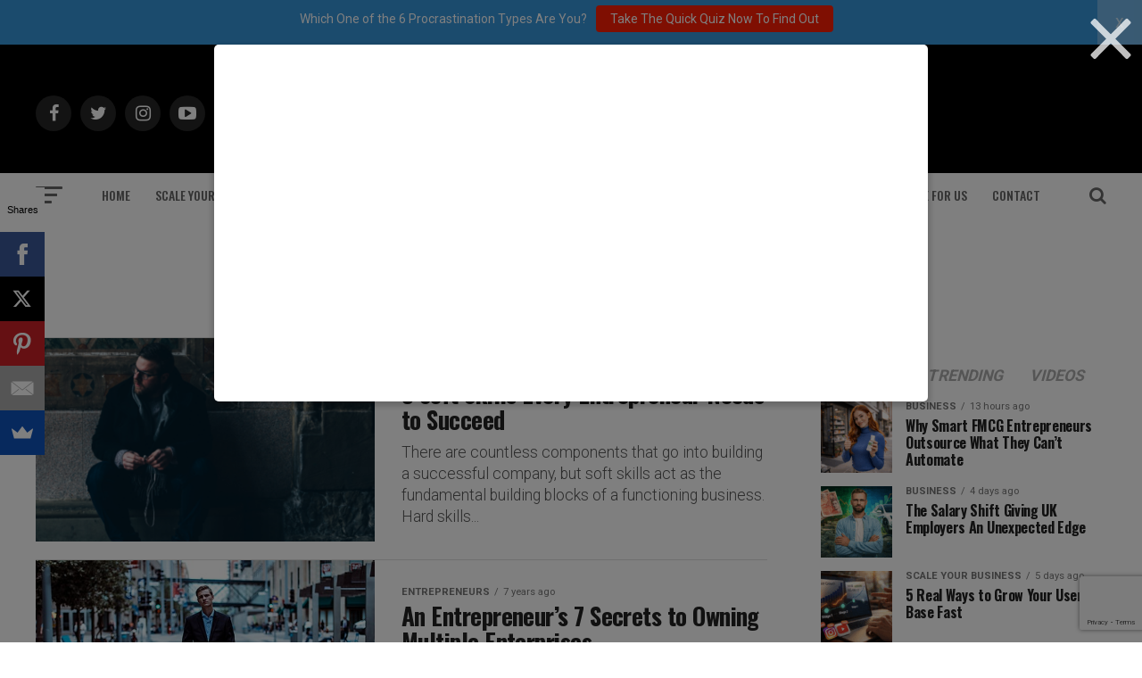

--- FILE ---
content_type: text/html; charset=UTF-8
request_url: https://addicted2success.com/tag/interpersonal-skills/
body_size: 20245
content:
<!DOCTYPE html>
<html lang="en-US">
<head>
<meta charset="UTF-8" >
<meta name="viewport" id="viewport" content="width=device-width, initial-scale=1.0, maximum-scale=1.0, minimum-scale=1.0, user-scalable=no" />
	<meta name="google-site-verification" content="Lz95yLb3w79TUncKRoLuMErc1UV0H_jA2Hq_DEN2Ffs" />

<link rel="pingback" href="https://addicted2success.com/xmlrpc.php" />
	<meta property="og:image" content="https://addicted2success.com/wp-content/uploads/2018/12/Addicted2Success-Logo-See-Through2.png" />
	<meta name="twitter:image" content="https://addicted2success.com/wp-content/uploads/2018/12/Addicted2Success-Logo-See-Through2.png" />
	
<meta property="og:description" content="Quotes | Motivation &amp; Success Advice" />

<meta name='robots' content='index, follow, max-image-preview:large, max-snippet:-1, max-video-preview:-1' />
	<style>img:is([sizes="auto" i], [sizes^="auto," i]) { contain-intrinsic-size: 3000px 1500px }</style>
	
	<!-- This site is optimized with the Yoast SEO plugin v19.7.2 - https://yoast.com/wordpress/plugins/seo/ -->
	<title>interpersonal skills Archives - Addicted 2 Success</title>
	<link rel="canonical" href="https://addicted2success.com/tag/interpersonal-skills/" />
	<meta property="og:locale" content="en_US" />
	<meta property="og:type" content="article" />
	<meta property="og:title" content="interpersonal skills Archives - Addicted 2 Success" />
	<meta property="og:url" content="https://addicted2success.com/tag/interpersonal-skills/" />
	<meta property="og:site_name" content="Addicted 2 Success" />
	<meta name="twitter:card" content="summary_large_image" />
	<script type="application/ld+json" class="yoast-schema-graph">{"@context":"https://schema.org","@graph":[{"@type":"CollectionPage","@id":"https://addicted2success.com/tag/interpersonal-skills/","url":"https://addicted2success.com/tag/interpersonal-skills/","name":"interpersonal skills Archives - Addicted 2 Success","isPartOf":{"@id":"https://addicted2success.com/#website"},"primaryImageOfPage":{"@id":"https://addicted2success.com/tag/interpersonal-skills/#primaryimage"},"image":{"@id":"https://addicted2success.com/tag/interpersonal-skills/#primaryimage"},"thumbnailUrl":"https://addicted2success.com/wp-content/uploads/2019/08/5-Soft-Skills-Every-Entrepreneur-Needs-to-Succeed.png","breadcrumb":{"@id":"https://addicted2success.com/tag/interpersonal-skills/#breadcrumb"},"inLanguage":"en-US"},{"@type":"ImageObject","inLanguage":"en-US","@id":"https://addicted2success.com/tag/interpersonal-skills/#primaryimage","url":"https://addicted2success.com/wp-content/uploads/2019/08/5-Soft-Skills-Every-Entrepreneur-Needs-to-Succeed.png","contentUrl":"https://addicted2success.com/wp-content/uploads/2019/08/5-Soft-Skills-Every-Entrepreneur-Needs-to-Succeed.png","width":620,"height":380,"caption":"soft skills for entrepreneurs"},{"@type":"BreadcrumbList","@id":"https://addicted2success.com/tag/interpersonal-skills/#breadcrumb","itemListElement":[{"@type":"ListItem","position":1,"name":"Home","item":"https://addicted2success.com/"},{"@type":"ListItem","position":2,"name":"interpersonal skills"}]},{"@type":"WebSite","@id":"https://addicted2success.com/#website","url":"https://addicted2success.com/","name":"Addicted 2 Success","description":"Quotes | Motivation &amp; Success Advice","potentialAction":[{"@type":"SearchAction","target":{"@type":"EntryPoint","urlTemplate":"https://addicted2success.com/?s={search_term_string}"},"query-input":"required name=search_term_string"}],"inLanguage":"en-US"}]}</script>
	<!-- / Yoast SEO plugin. -->


<script type='application/javascript'>console.log('PixelYourSite Free version 9.2.0');</script>
<link rel='dns-prefetch' href='//scripts.mediavine.com' />
<link rel='dns-prefetch' href='//ajax.googleapis.com' />
<link rel='dns-prefetch' href='//fonts.googleapis.com' />
<link href='https://fonts.gstatic.com' crossorigin rel='preconnect' />
<link rel="alternate" type="application/rss+xml" title="Addicted 2 Success &raquo; Feed" href="https://addicted2success.com/feed/" />
<link rel="alternate" type="application/rss+xml" title="Addicted 2 Success &raquo; Comments Feed" href="https://addicted2success.com/comments/feed/" />
<link rel="alternate" type="application/rss+xml" title="Addicted 2 Success &raquo; interpersonal skills Tag Feed" href="https://addicted2success.com/tag/interpersonal-skills/feed/" />
		<!-- This site uses the Google Analytics by MonsterInsights plugin v8.10.0 - Using Analytics tracking - https://www.monsterinsights.com/ -->
							<script
				src="//www.googletagmanager.com/gtag/js?id=UA-40017919-1"  data-cfasync="false" data-wpfc-render="false" type="text/javascript" async></script>
			<script data-cfasync="false" data-wpfc-render="false" type="text/javascript">
				var mi_version = '8.10.0';
				var mi_track_user = true;
				var mi_no_track_reason = '';
				
								var disableStrs = [
															'ga-disable-UA-40017919-1',
									];

				/* Function to detect opted out users */
				function __gtagTrackerIsOptedOut() {
					for (var index = 0; index < disableStrs.length; index++) {
						if (document.cookie.indexOf(disableStrs[index] + '=true') > -1) {
							return true;
						}
					}

					return false;
				}

				/* Disable tracking if the opt-out cookie exists. */
				if (__gtagTrackerIsOptedOut()) {
					for (var index = 0; index < disableStrs.length; index++) {
						window[disableStrs[index]] = true;
					}
				}

				/* Opt-out function */
				function __gtagTrackerOptout() {
					for (var index = 0; index < disableStrs.length; index++) {
						document.cookie = disableStrs[index] + '=true; expires=Thu, 31 Dec 2099 23:59:59 UTC; path=/';
						window[disableStrs[index]] = true;
					}
				}

				if ('undefined' === typeof gaOptout) {
					function gaOptout() {
						__gtagTrackerOptout();
					}
				}
								window.dataLayer = window.dataLayer || [];

				window.MonsterInsightsDualTracker = {
					helpers: {},
					trackers: {},
				};
				if (mi_track_user) {
					function __gtagDataLayer() {
						dataLayer.push(arguments);
					}

					function __gtagTracker(type, name, parameters) {
						if (!parameters) {
							parameters = {};
						}

						if (parameters.send_to) {
							__gtagDataLayer.apply(null, arguments);
							return;
						}

						if (type === 'event') {
							
														parameters.send_to = monsterinsights_frontend.ua;
							__gtagDataLayer(type, name, parameters);
													} else {
							__gtagDataLayer.apply(null, arguments);
						}
					}

					__gtagTracker('js', new Date());
					__gtagTracker('set', {
						'developer_id.dZGIzZG': true,
											});
															__gtagTracker('config', 'UA-40017919-1', {"forceSSL":"true"} );
										window.gtag = __gtagTracker;										(function () {
						/* https://developers.google.com/analytics/devguides/collection/analyticsjs/ */
						/* ga and __gaTracker compatibility shim. */
						var noopfn = function () {
							return null;
						};
						var newtracker = function () {
							return new Tracker();
						};
						var Tracker = function () {
							return null;
						};
						var p = Tracker.prototype;
						p.get = noopfn;
						p.set = noopfn;
						p.send = function () {
							var args = Array.prototype.slice.call(arguments);
							args.unshift('send');
							__gaTracker.apply(null, args);
						};
						var __gaTracker = function () {
							var len = arguments.length;
							if (len === 0) {
								return;
							}
							var f = arguments[len - 1];
							if (typeof f !== 'object' || f === null || typeof f.hitCallback !== 'function') {
								if ('send' === arguments[0]) {
									var hitConverted, hitObject = false, action;
									if ('event' === arguments[1]) {
										if ('undefined' !== typeof arguments[3]) {
											hitObject = {
												'eventAction': arguments[3],
												'eventCategory': arguments[2],
												'eventLabel': arguments[4],
												'value': arguments[5] ? arguments[5] : 1,
											}
										}
									}
									if ('pageview' === arguments[1]) {
										if ('undefined' !== typeof arguments[2]) {
											hitObject = {
												'eventAction': 'page_view',
												'page_path': arguments[2],
											}
										}
									}
									if (typeof arguments[2] === 'object') {
										hitObject = arguments[2];
									}
									if (typeof arguments[5] === 'object') {
										Object.assign(hitObject, arguments[5]);
									}
									if ('undefined' !== typeof arguments[1].hitType) {
										hitObject = arguments[1];
										if ('pageview' === hitObject.hitType) {
											hitObject.eventAction = 'page_view';
										}
									}
									if (hitObject) {
										action = 'timing' === arguments[1].hitType ? 'timing_complete' : hitObject.eventAction;
										hitConverted = mapArgs(hitObject);
										__gtagTracker('event', action, hitConverted);
									}
								}
								return;
							}

							function mapArgs(args) {
								var arg, hit = {};
								var gaMap = {
									'eventCategory': 'event_category',
									'eventAction': 'event_action',
									'eventLabel': 'event_label',
									'eventValue': 'event_value',
									'nonInteraction': 'non_interaction',
									'timingCategory': 'event_category',
									'timingVar': 'name',
									'timingValue': 'value',
									'timingLabel': 'event_label',
									'page': 'page_path',
									'location': 'page_location',
									'title': 'page_title',
								};
								for (arg in args) {
																		if (!(!args.hasOwnProperty(arg) || !gaMap.hasOwnProperty(arg))) {
										hit[gaMap[arg]] = args[arg];
									} else {
										hit[arg] = args[arg];
									}
								}
								return hit;
							}

							try {
								f.hitCallback();
							} catch (ex) {
							}
						};
						__gaTracker.create = newtracker;
						__gaTracker.getByName = newtracker;
						__gaTracker.getAll = function () {
							return [];
						};
						__gaTracker.remove = noopfn;
						__gaTracker.loaded = true;
						window['__gaTracker'] = __gaTracker;
					})();
									} else {
										console.log("");
					(function () {
						function __gtagTracker() {
							return null;
						}

						window['__gtagTracker'] = __gtagTracker;
						window['gtag'] = __gtagTracker;
					})();
									}
			</script>
				<!-- / Google Analytics by MonsterInsights -->
		<script type="text/javascript">
/* <![CDATA[ */
window._wpemojiSettings = {"baseUrl":"https:\/\/s.w.org\/images\/core\/emoji\/16.0.1\/72x72\/","ext":".png","svgUrl":"https:\/\/s.w.org\/images\/core\/emoji\/16.0.1\/svg\/","svgExt":".svg","source":{"concatemoji":"https:\/\/addicted2success.com\/wp-includes\/js\/wp-emoji-release.min.js?ver=6.8.3"}};
/*! This file is auto-generated */
!function(s,n){var o,i,e;function c(e){try{var t={supportTests:e,timestamp:(new Date).valueOf()};sessionStorage.setItem(o,JSON.stringify(t))}catch(e){}}function p(e,t,n){e.clearRect(0,0,e.canvas.width,e.canvas.height),e.fillText(t,0,0);var t=new Uint32Array(e.getImageData(0,0,e.canvas.width,e.canvas.height).data),a=(e.clearRect(0,0,e.canvas.width,e.canvas.height),e.fillText(n,0,0),new Uint32Array(e.getImageData(0,0,e.canvas.width,e.canvas.height).data));return t.every(function(e,t){return e===a[t]})}function u(e,t){e.clearRect(0,0,e.canvas.width,e.canvas.height),e.fillText(t,0,0);for(var n=e.getImageData(16,16,1,1),a=0;a<n.data.length;a++)if(0!==n.data[a])return!1;return!0}function f(e,t,n,a){switch(t){case"flag":return n(e,"\ud83c\udff3\ufe0f\u200d\u26a7\ufe0f","\ud83c\udff3\ufe0f\u200b\u26a7\ufe0f")?!1:!n(e,"\ud83c\udde8\ud83c\uddf6","\ud83c\udde8\u200b\ud83c\uddf6")&&!n(e,"\ud83c\udff4\udb40\udc67\udb40\udc62\udb40\udc65\udb40\udc6e\udb40\udc67\udb40\udc7f","\ud83c\udff4\u200b\udb40\udc67\u200b\udb40\udc62\u200b\udb40\udc65\u200b\udb40\udc6e\u200b\udb40\udc67\u200b\udb40\udc7f");case"emoji":return!a(e,"\ud83e\udedf")}return!1}function g(e,t,n,a){var r="undefined"!=typeof WorkerGlobalScope&&self instanceof WorkerGlobalScope?new OffscreenCanvas(300,150):s.createElement("canvas"),o=r.getContext("2d",{willReadFrequently:!0}),i=(o.textBaseline="top",o.font="600 32px Arial",{});return e.forEach(function(e){i[e]=t(o,e,n,a)}),i}function t(e){var t=s.createElement("script");t.src=e,t.defer=!0,s.head.appendChild(t)}"undefined"!=typeof Promise&&(o="wpEmojiSettingsSupports",i=["flag","emoji"],n.supports={everything:!0,everythingExceptFlag:!0},e=new Promise(function(e){s.addEventListener("DOMContentLoaded",e,{once:!0})}),new Promise(function(t){var n=function(){try{var e=JSON.parse(sessionStorage.getItem(o));if("object"==typeof e&&"number"==typeof e.timestamp&&(new Date).valueOf()<e.timestamp+604800&&"object"==typeof e.supportTests)return e.supportTests}catch(e){}return null}();if(!n){if("undefined"!=typeof Worker&&"undefined"!=typeof OffscreenCanvas&&"undefined"!=typeof URL&&URL.createObjectURL&&"undefined"!=typeof Blob)try{var e="postMessage("+g.toString()+"("+[JSON.stringify(i),f.toString(),p.toString(),u.toString()].join(",")+"));",a=new Blob([e],{type:"text/javascript"}),r=new Worker(URL.createObjectURL(a),{name:"wpTestEmojiSupports"});return void(r.onmessage=function(e){c(n=e.data),r.terminate(),t(n)})}catch(e){}c(n=g(i,f,p,u))}t(n)}).then(function(e){for(var t in e)n.supports[t]=e[t],n.supports.everything=n.supports.everything&&n.supports[t],"flag"!==t&&(n.supports.everythingExceptFlag=n.supports.everythingExceptFlag&&n.supports[t]);n.supports.everythingExceptFlag=n.supports.everythingExceptFlag&&!n.supports.flag,n.DOMReady=!1,n.readyCallback=function(){n.DOMReady=!0}}).then(function(){return e}).then(function(){var e;n.supports.everything||(n.readyCallback(),(e=n.source||{}).concatemoji?t(e.concatemoji):e.wpemoji&&e.twemoji&&(t(e.twemoji),t(e.wpemoji)))}))}((window,document),window._wpemojiSettings);
/* ]]> */
</script>
<style id='wp-emoji-styles-inline-css' type='text/css'>

	img.wp-smiley, img.emoji {
		display: inline !important;
		border: none !important;
		box-shadow: none !important;
		height: 1em !important;
		width: 1em !important;
		margin: 0 0.07em !important;
		vertical-align: -0.1em !important;
		background: none !important;
		padding: 0 !important;
	}
</style>
<link rel='stylesheet' id='wp-block-library-css' href='https://addicted2success.com/wp-includes/css/dist/block-library/style.min.css?ver=6.8.3' type='text/css' media='all' />
<style id='classic-theme-styles-inline-css' type='text/css'>
/*! This file is auto-generated */
.wp-block-button__link{color:#fff;background-color:#32373c;border-radius:9999px;box-shadow:none;text-decoration:none;padding:calc(.667em + 2px) calc(1.333em + 2px);font-size:1.125em}.wp-block-file__button{background:#32373c;color:#fff;text-decoration:none}
</style>
<style id='global-styles-inline-css' type='text/css'>
:root{--wp--preset--aspect-ratio--square: 1;--wp--preset--aspect-ratio--4-3: 4/3;--wp--preset--aspect-ratio--3-4: 3/4;--wp--preset--aspect-ratio--3-2: 3/2;--wp--preset--aspect-ratio--2-3: 2/3;--wp--preset--aspect-ratio--16-9: 16/9;--wp--preset--aspect-ratio--9-16: 9/16;--wp--preset--color--black: #000000;--wp--preset--color--cyan-bluish-gray: #abb8c3;--wp--preset--color--white: #ffffff;--wp--preset--color--pale-pink: #f78da7;--wp--preset--color--vivid-red: #cf2e2e;--wp--preset--color--luminous-vivid-orange: #ff6900;--wp--preset--color--luminous-vivid-amber: #fcb900;--wp--preset--color--light-green-cyan: #7bdcb5;--wp--preset--color--vivid-green-cyan: #00d084;--wp--preset--color--pale-cyan-blue: #8ed1fc;--wp--preset--color--vivid-cyan-blue: #0693e3;--wp--preset--color--vivid-purple: #9b51e0;--wp--preset--gradient--vivid-cyan-blue-to-vivid-purple: linear-gradient(135deg,rgba(6,147,227,1) 0%,rgb(155,81,224) 100%);--wp--preset--gradient--light-green-cyan-to-vivid-green-cyan: linear-gradient(135deg,rgb(122,220,180) 0%,rgb(0,208,130) 100%);--wp--preset--gradient--luminous-vivid-amber-to-luminous-vivid-orange: linear-gradient(135deg,rgba(252,185,0,1) 0%,rgba(255,105,0,1) 100%);--wp--preset--gradient--luminous-vivid-orange-to-vivid-red: linear-gradient(135deg,rgba(255,105,0,1) 0%,rgb(207,46,46) 100%);--wp--preset--gradient--very-light-gray-to-cyan-bluish-gray: linear-gradient(135deg,rgb(238,238,238) 0%,rgb(169,184,195) 100%);--wp--preset--gradient--cool-to-warm-spectrum: linear-gradient(135deg,rgb(74,234,220) 0%,rgb(151,120,209) 20%,rgb(207,42,186) 40%,rgb(238,44,130) 60%,rgb(251,105,98) 80%,rgb(254,248,76) 100%);--wp--preset--gradient--blush-light-purple: linear-gradient(135deg,rgb(255,206,236) 0%,rgb(152,150,240) 100%);--wp--preset--gradient--blush-bordeaux: linear-gradient(135deg,rgb(254,205,165) 0%,rgb(254,45,45) 50%,rgb(107,0,62) 100%);--wp--preset--gradient--luminous-dusk: linear-gradient(135deg,rgb(255,203,112) 0%,rgb(199,81,192) 50%,rgb(65,88,208) 100%);--wp--preset--gradient--pale-ocean: linear-gradient(135deg,rgb(255,245,203) 0%,rgb(182,227,212) 50%,rgb(51,167,181) 100%);--wp--preset--gradient--electric-grass: linear-gradient(135deg,rgb(202,248,128) 0%,rgb(113,206,126) 100%);--wp--preset--gradient--midnight: linear-gradient(135deg,rgb(2,3,129) 0%,rgb(40,116,252) 100%);--wp--preset--font-size--small: 13px;--wp--preset--font-size--medium: 20px;--wp--preset--font-size--large: 36px;--wp--preset--font-size--x-large: 42px;--wp--preset--spacing--20: 0.44rem;--wp--preset--spacing--30: 0.67rem;--wp--preset--spacing--40: 1rem;--wp--preset--spacing--50: 1.5rem;--wp--preset--spacing--60: 2.25rem;--wp--preset--spacing--70: 3.38rem;--wp--preset--spacing--80: 5.06rem;--wp--preset--shadow--natural: 6px 6px 9px rgba(0, 0, 0, 0.2);--wp--preset--shadow--deep: 12px 12px 50px rgba(0, 0, 0, 0.4);--wp--preset--shadow--sharp: 6px 6px 0px rgba(0, 0, 0, 0.2);--wp--preset--shadow--outlined: 6px 6px 0px -3px rgba(255, 255, 255, 1), 6px 6px rgba(0, 0, 0, 1);--wp--preset--shadow--crisp: 6px 6px 0px rgba(0, 0, 0, 1);}:where(.is-layout-flex){gap: 0.5em;}:where(.is-layout-grid){gap: 0.5em;}body .is-layout-flex{display: flex;}.is-layout-flex{flex-wrap: wrap;align-items: center;}.is-layout-flex > :is(*, div){margin: 0;}body .is-layout-grid{display: grid;}.is-layout-grid > :is(*, div){margin: 0;}:where(.wp-block-columns.is-layout-flex){gap: 2em;}:where(.wp-block-columns.is-layout-grid){gap: 2em;}:where(.wp-block-post-template.is-layout-flex){gap: 1.25em;}:where(.wp-block-post-template.is-layout-grid){gap: 1.25em;}.has-black-color{color: var(--wp--preset--color--black) !important;}.has-cyan-bluish-gray-color{color: var(--wp--preset--color--cyan-bluish-gray) !important;}.has-white-color{color: var(--wp--preset--color--white) !important;}.has-pale-pink-color{color: var(--wp--preset--color--pale-pink) !important;}.has-vivid-red-color{color: var(--wp--preset--color--vivid-red) !important;}.has-luminous-vivid-orange-color{color: var(--wp--preset--color--luminous-vivid-orange) !important;}.has-luminous-vivid-amber-color{color: var(--wp--preset--color--luminous-vivid-amber) !important;}.has-light-green-cyan-color{color: var(--wp--preset--color--light-green-cyan) !important;}.has-vivid-green-cyan-color{color: var(--wp--preset--color--vivid-green-cyan) !important;}.has-pale-cyan-blue-color{color: var(--wp--preset--color--pale-cyan-blue) !important;}.has-vivid-cyan-blue-color{color: var(--wp--preset--color--vivid-cyan-blue) !important;}.has-vivid-purple-color{color: var(--wp--preset--color--vivid-purple) !important;}.has-black-background-color{background-color: var(--wp--preset--color--black) !important;}.has-cyan-bluish-gray-background-color{background-color: var(--wp--preset--color--cyan-bluish-gray) !important;}.has-white-background-color{background-color: var(--wp--preset--color--white) !important;}.has-pale-pink-background-color{background-color: var(--wp--preset--color--pale-pink) !important;}.has-vivid-red-background-color{background-color: var(--wp--preset--color--vivid-red) !important;}.has-luminous-vivid-orange-background-color{background-color: var(--wp--preset--color--luminous-vivid-orange) !important;}.has-luminous-vivid-amber-background-color{background-color: var(--wp--preset--color--luminous-vivid-amber) !important;}.has-light-green-cyan-background-color{background-color: var(--wp--preset--color--light-green-cyan) !important;}.has-vivid-green-cyan-background-color{background-color: var(--wp--preset--color--vivid-green-cyan) !important;}.has-pale-cyan-blue-background-color{background-color: var(--wp--preset--color--pale-cyan-blue) !important;}.has-vivid-cyan-blue-background-color{background-color: var(--wp--preset--color--vivid-cyan-blue) !important;}.has-vivid-purple-background-color{background-color: var(--wp--preset--color--vivid-purple) !important;}.has-black-border-color{border-color: var(--wp--preset--color--black) !important;}.has-cyan-bluish-gray-border-color{border-color: var(--wp--preset--color--cyan-bluish-gray) !important;}.has-white-border-color{border-color: var(--wp--preset--color--white) !important;}.has-pale-pink-border-color{border-color: var(--wp--preset--color--pale-pink) !important;}.has-vivid-red-border-color{border-color: var(--wp--preset--color--vivid-red) !important;}.has-luminous-vivid-orange-border-color{border-color: var(--wp--preset--color--luminous-vivid-orange) !important;}.has-luminous-vivid-amber-border-color{border-color: var(--wp--preset--color--luminous-vivid-amber) !important;}.has-light-green-cyan-border-color{border-color: var(--wp--preset--color--light-green-cyan) !important;}.has-vivid-green-cyan-border-color{border-color: var(--wp--preset--color--vivid-green-cyan) !important;}.has-pale-cyan-blue-border-color{border-color: var(--wp--preset--color--pale-cyan-blue) !important;}.has-vivid-cyan-blue-border-color{border-color: var(--wp--preset--color--vivid-cyan-blue) !important;}.has-vivid-purple-border-color{border-color: var(--wp--preset--color--vivid-purple) !important;}.has-vivid-cyan-blue-to-vivid-purple-gradient-background{background: var(--wp--preset--gradient--vivid-cyan-blue-to-vivid-purple) !important;}.has-light-green-cyan-to-vivid-green-cyan-gradient-background{background: var(--wp--preset--gradient--light-green-cyan-to-vivid-green-cyan) !important;}.has-luminous-vivid-amber-to-luminous-vivid-orange-gradient-background{background: var(--wp--preset--gradient--luminous-vivid-amber-to-luminous-vivid-orange) !important;}.has-luminous-vivid-orange-to-vivid-red-gradient-background{background: var(--wp--preset--gradient--luminous-vivid-orange-to-vivid-red) !important;}.has-very-light-gray-to-cyan-bluish-gray-gradient-background{background: var(--wp--preset--gradient--very-light-gray-to-cyan-bluish-gray) !important;}.has-cool-to-warm-spectrum-gradient-background{background: var(--wp--preset--gradient--cool-to-warm-spectrum) !important;}.has-blush-light-purple-gradient-background{background: var(--wp--preset--gradient--blush-light-purple) !important;}.has-blush-bordeaux-gradient-background{background: var(--wp--preset--gradient--blush-bordeaux) !important;}.has-luminous-dusk-gradient-background{background: var(--wp--preset--gradient--luminous-dusk) !important;}.has-pale-ocean-gradient-background{background: var(--wp--preset--gradient--pale-ocean) !important;}.has-electric-grass-gradient-background{background: var(--wp--preset--gradient--electric-grass) !important;}.has-midnight-gradient-background{background: var(--wp--preset--gradient--midnight) !important;}.has-small-font-size{font-size: var(--wp--preset--font-size--small) !important;}.has-medium-font-size{font-size: var(--wp--preset--font-size--medium) !important;}.has-large-font-size{font-size: var(--wp--preset--font-size--large) !important;}.has-x-large-font-size{font-size: var(--wp--preset--font-size--x-large) !important;}
:where(.wp-block-post-template.is-layout-flex){gap: 1.25em;}:where(.wp-block-post-template.is-layout-grid){gap: 1.25em;}
:where(.wp-block-columns.is-layout-flex){gap: 2em;}:where(.wp-block-columns.is-layout-grid){gap: 2em;}
:root :where(.wp-block-pullquote){font-size: 1.5em;line-height: 1.6;}
</style>
<link rel='stylesheet' id='contact-form-7-css' href='https://addicted2success.com/wp-content/plugins/contact-form-7/includes/css/styles.css?ver=5.9.8' type='text/css' media='all' />
<link rel='stylesheet' id='dgd-scrollbox-plugin-core-css' href='https://addicted2success.com/wp-content/plugins/dreamgrow-scroll-triggered-box/css/style.css?ver=2.3' type='text/css' media='all' />
<link rel='stylesheet' id='ql-jquery-ui-css' href='//ajax.googleapis.com/ajax/libs/jqueryui/1.12.1/themes/smoothness/jquery-ui.css?ver=6.8.3' type='text/css' media='all' />
<link rel='stylesheet' id='reviewer-photoswipe-css' href='https://addicted2success.com/wp-content/plugins/reviewer/public/assets/css/photoswipe.css?ver=3.14.2' type='text/css' media='all' />
<link rel='stylesheet' id='dashicons-css' href='https://addicted2success.com/wp-includes/css/dashicons.min.css?ver=6.8.3' type='text/css' media='all' />
<link rel='stylesheet' id='reviewer-public-css' href='https://addicted2success.com/wp-content/plugins/reviewer/public/assets/css/reviewer-public.css?ver=3.14.2' type='text/css' media='all' />
<link rel='stylesheet' id='mvp-custom-style-css' href='https://addicted2success.com/wp-content/themes/zox-news/style.css?ver=6.8.3' type='text/css' media='all' />
<style id='mvp-custom-style-inline-css' type='text/css'>


#mvp-wallpaper {
	background: url() no-repeat 50% 0;
	}

#mvp-foot-copy a {
	color: #4DB2EC;
	}

#mvp-content-main p a,
.mvp-post-add-main p a {
	box-shadow: inset 0 -4px 0 #4DB2EC;
	}

#mvp-content-main p a:hover,
.mvp-post-add-main p a:hover {
	background: #4DB2EC;
	}

a,
a:visited,
.post-info-name a,
.woocommerce .woocommerce-breadcrumb a {
	color: #4DB2EC;
	}

#mvp-side-wrap a:hover {
	color: #4DB2EC;
	}

.mvp-fly-top:hover,
.mvp-vid-box-wrap,
ul.mvp-soc-mob-list li.mvp-soc-mob-com {
	background: #4DB2EC;
	}

nav.mvp-fly-nav-menu ul li.menu-item-has-children:after,
.mvp-feat1-left-wrap span.mvp-cd-cat,
.mvp-widget-feat1-top-story span.mvp-cd-cat,
.mvp-widget-feat2-left-cont span.mvp-cd-cat,
.mvp-widget-dark-feat span.mvp-cd-cat,
.mvp-widget-dark-sub span.mvp-cd-cat,
.mvp-vid-wide-text span.mvp-cd-cat,
.mvp-feat2-top-text span.mvp-cd-cat,
.mvp-feat3-main-story span.mvp-cd-cat,
.mvp-feat3-sub-text span.mvp-cd-cat,
.mvp-feat4-main-text span.mvp-cd-cat,
.woocommerce-message:before,
.woocommerce-info:before,
.woocommerce-message:before {
	color: #4DB2EC;
	}

#searchform input,
.mvp-authors-name {
	border-bottom: 1px solid #4DB2EC;
	}

.mvp-fly-top:hover {
	border-top: 1px solid #4DB2EC;
	border-left: 1px solid #4DB2EC;
	border-bottom: 1px solid #4DB2EC;
	}

.woocommerce .widget_price_filter .ui-slider .ui-slider-handle,
.woocommerce #respond input#submit.alt,
.woocommerce a.button.alt,
.woocommerce button.button.alt,
.woocommerce input.button.alt,
.woocommerce #respond input#submit.alt:hover,
.woocommerce a.button.alt:hover,
.woocommerce button.button.alt:hover,
.woocommerce input.button.alt:hover {
	background-color: #4DB2EC;
	}

.woocommerce-error,
.woocommerce-info,
.woocommerce-message {
	border-top-color: #4DB2EC;
	}

ul.mvp-feat1-list-buts li.active span.mvp-feat1-list-but,
span.mvp-widget-home-title,
span.mvp-post-cat,
span.mvp-feat1-pop-head {
	background: #4DB2EC;
	}

.woocommerce span.onsale {
	background-color: #4DB2EC;
	}

.mvp-widget-feat2-side-more-but,
.woocommerce .star-rating span:before,
span.mvp-prev-next-label,
.mvp-cat-date-wrap .sticky {
	color: #4DB2EC !important;
	}

#mvp-main-nav-top,
#mvp-fly-wrap,
.mvp-soc-mob-right,
#mvp-main-nav-small-cont {
	background: #000000;
	}

#mvp-main-nav-small .mvp-fly-but-wrap span,
#mvp-main-nav-small .mvp-search-but-wrap span,
.mvp-nav-top-left .mvp-fly-but-wrap span,
#mvp-fly-wrap .mvp-fly-but-wrap span {
	background: #555555;
	}

.mvp-nav-top-right .mvp-nav-search-but,
span.mvp-fly-soc-head,
.mvp-soc-mob-right i,
#mvp-main-nav-small span.mvp-nav-search-but,
#mvp-main-nav-small .mvp-nav-menu ul li a  {
	color: #555555;
	}

#mvp-main-nav-small .mvp-nav-menu ul li.menu-item-has-children a:after {
	border-color: #555555 transparent transparent transparent;
	}

#mvp-nav-top-wrap span.mvp-nav-search-but:hover,
#mvp-main-nav-small span.mvp-nav-search-but:hover {
	color: #4DB2EC;
	}

#mvp-nav-top-wrap .mvp-fly-but-wrap:hover span,
#mvp-main-nav-small .mvp-fly-but-wrap:hover span,
span.mvp-woo-cart-num:hover {
	background: #4DB2EC;
	}

#mvp-main-nav-bot-cont {
	background: #ffffff;
	}

#mvp-nav-bot-wrap .mvp-fly-but-wrap span,
#mvp-nav-bot-wrap .mvp-search-but-wrap span {
	background: #666666;
	}

#mvp-nav-bot-wrap span.mvp-nav-search-but,
#mvp-nav-bot-wrap .mvp-nav-menu ul li a {
	color: #666666;
	}

#mvp-nav-bot-wrap .mvp-nav-menu ul li.menu-item-has-children a:after {
	border-color: #666666 transparent transparent transparent;
	}

.mvp-nav-menu ul li:hover a {
	border-bottom: 5px solid #4DB2EC;
	}

#mvp-nav-bot-wrap .mvp-fly-but-wrap:hover span {
	background: #4DB2EC;
	}

#mvp-nav-bot-wrap span.mvp-nav-search-but:hover {
	color: #4DB2EC;
	}

body,
.mvp-feat1-feat-text p,
.mvp-feat2-top-text p,
.mvp-feat3-main-text p,
.mvp-feat3-sub-text p,
#searchform input,
.mvp-author-info-text,
span.mvp-post-excerpt,
.mvp-nav-menu ul li ul.sub-menu li a,
nav.mvp-fly-nav-menu ul li a,
.mvp-ad-label,
span.mvp-feat-caption,
.mvp-post-tags a,
.mvp-post-tags a:visited,
span.mvp-author-box-name a,
#mvp-author-box-text p,
.mvp-post-gallery-text p,
ul.mvp-soc-mob-list li span,
#comments,
h3#reply-title,
h2.comments,
#mvp-foot-copy p,
span.mvp-fly-soc-head,
.mvp-post-tags-header,
span.mvp-prev-next-label,
span.mvp-post-add-link-but,
#mvp-comments-button a,
#mvp-comments-button span.mvp-comment-but-text,
.woocommerce ul.product_list_widget span.product-title,
.woocommerce ul.product_list_widget li a,
.woocommerce #reviews #comments ol.commentlist li .comment-text p.meta,
.woocommerce div.product p.price,
.woocommerce div.product p.price ins,
.woocommerce div.product p.price del,
.woocommerce ul.products li.product .price del,
.woocommerce ul.products li.product .price ins,
.woocommerce ul.products li.product .price,
.woocommerce #respond input#submit,
.woocommerce a.button,
.woocommerce button.button,
.woocommerce input.button,
.woocommerce .widget_price_filter .price_slider_amount .button,
.woocommerce span.onsale,
.woocommerce-review-link,
#woo-content p.woocommerce-result-count,
.woocommerce div.product .woocommerce-tabs ul.tabs li a,
a.mvp-inf-more-but,
span.mvp-cont-read-but,
span.mvp-cd-cat,
span.mvp-cd-date,
.mvp-feat4-main-text p,
span.mvp-woo-cart-num,
span.mvp-widget-home-title2,
.wp-caption,
#mvp-content-main p.wp-caption-text,
.gallery-caption,
.mvp-post-add-main p.wp-caption-text,
#bbpress-forums,
#bbpress-forums p,
.protected-post-form input,
#mvp-feat6-text p {
	font-family: 'Roboto', sans-serif;
	}

.mvp-blog-story-text p,
span.mvp-author-page-desc,
#mvp-404 p,
.mvp-widget-feat1-bot-text p,
.mvp-widget-feat2-left-text p,
.mvp-flex-story-text p,
.mvp-search-text p,
#mvp-content-main p,
.mvp-post-add-main p,
#mvp-content-main ul li,
#mvp-content-main ol li,
.rwp-summary,
.rwp-u-review__comment,
.mvp-feat5-mid-main-text p,
.mvp-feat5-small-main-text p {
	font-family: 'Roboto', sans-serif;
	}

.mvp-nav-menu ul li a,
#mvp-foot-menu ul li a {
	font-family: 'Oswald', sans-serif;
	}


.mvp-feat1-sub-text h2,
.mvp-feat1-pop-text h2,
.mvp-feat1-list-text h2,
.mvp-widget-feat1-top-text h2,
.mvp-widget-feat1-bot-text h2,
.mvp-widget-dark-feat-text h2,
.mvp-widget-dark-sub-text h2,
.mvp-widget-feat2-left-text h2,
.mvp-widget-feat2-right-text h2,
.mvp-blog-story-text h2,
.mvp-flex-story-text h2,
.mvp-vid-wide-more-text p,
.mvp-prev-next-text p,
.mvp-related-text,
.mvp-post-more-text p,
h2.mvp-authors-latest a,
.mvp-feat2-bot-text h2,
.mvp-feat3-sub-text h2,
.mvp-feat3-main-text h2,
.mvp-feat4-main-text h2,
.mvp-feat5-text h2,
.mvp-feat5-mid-main-text h2,
.mvp-feat5-small-main-text h2,
.mvp-feat5-mid-sub-text h2,
#mvp-feat6-text h2,
.alp-related-posts-wrapper .alp-related-post .post-title {
	font-family: 'Oswald', sans-serif;
	}

.mvp-feat2-top-text h2,
.mvp-feat1-feat-text h2,
h1.mvp-post-title,
h1.mvp-post-title-wide,
.mvp-drop-nav-title h4,
#mvp-content-main blockquote p,
.mvp-post-add-main blockquote p,
#mvp-404 h1,
#woo-content h1.page-title,
.woocommerce div.product .product_title,
.woocommerce ul.products li.product h3,
.alp-related-posts .current .post-title {
	font-family: 'Oswald', sans-serif;
	}

span.mvp-feat1-pop-head,
.mvp-feat1-pop-text:before,
span.mvp-feat1-list-but,
span.mvp-widget-home-title,
.mvp-widget-feat2-side-more,
span.mvp-post-cat,
span.mvp-page-head,
h1.mvp-author-top-head,
.mvp-authors-name,
#mvp-content-main h1,
#mvp-content-main h2,
#mvp-content-main h3,
#mvp-content-main h4,
#mvp-content-main h5,
#mvp-content-main h6,
.woocommerce .related h2,
.woocommerce div.product .woocommerce-tabs .panel h2,
.woocommerce div.product .product_title,
.mvp-feat5-side-list .mvp-feat1-list-img:after {
	font-family: 'Roboto', sans-serif;
	}

	

	#mvp-leader-wrap {
		position: relative;
		}
	#mvp-site-main {
		margin-top: 0;
		}
	#mvp-leader-wrap {
		top: 0 !important;
		}
		

	.mvp-nav-links {
		display: none;
		}
		

	.alp-advert {
		display: none;
	}
	.alp-related-posts-wrapper .alp-related-posts .current {
		margin: 0 0 10px;
	}
		

 	#mvp-main-nav-top {
background: #000;
color: #FFF !important;
}

.mvp-drop-nav-title h4 { color : #FFF; }

.mvp-nav-top-left .mvp-fly-but-wrap span {
background: #FFF;
}

ul.mvp-post-soc-list li.mvp-post-soc-linkedin {
	background: #0177B5;
	}

.mvp-reg-img.lazy.wp-post-image { display : block; width: 100%;} 

#mvp-leader-wrap {
top: 0px !important;
}

@media screen 
  and (max-device-width: 1200px) { 
.hidden-mobile { display: none; }

.mvp-nav-top-right .mvp-nav-search-but {
color: #FFF !important;
}

}

@media screen 
  and (min-device-width: 1200px) { 
.mvp-mega-dropdown > .mvp-mega-dropdown > .mvp-main-box { display: none; }

.mvp-fixed2 {
display: none !important;
}

}

#mvp-content-main p, .mvp-post-add-main p {
line-height: 2;
}

#mvp-main-nav-top {
padding-top: 25px !important;
padding-bottom: 15px !important;

}



#mvp-main-body-wrap {

margin-top: 30px !important;
}

.mvp-feat1-list-ad, .mvp-widget-feat2-side-ad {
margin-bottom: 35px !important;
}

@media only screen and (max-width: 359px) {

.mvp-main-box {

width: 94% !important;

margin: 0 3% !important;

}

}

		
</style>
<link rel='stylesheet' id='fontawesome-child-css' href='https://addicted2success.com/wp-content/themes/zox-news-child/font-awesome/css/font-awesome.css?ver=6.8.3' type='text/css' media='all' />
<link rel='stylesheet' id='mvp-custom-child-style-css' href='https://addicted2success.com/wp-content/themes/zox-news-child/style.css?ver=1.0.0' type='text/css' media='all' />
<link rel='stylesheet' id='mvp-reset-css' href='https://addicted2success.com/wp-content/themes/zox-news/css/reset.css?ver=6.8.3' type='text/css' media='all' />
<link rel='stylesheet' id='fontawesome-css' href='https://addicted2success.com/wp-content/themes/zox-news-child/font-awesome/css/font-awesome.css?ver=6.8.3' type='text/css' media='all' />
<link rel='stylesheet' id='mvp-fonts-css' href='//fonts.googleapis.com/css?family=Advent+Pro%3A700%26subset%3Dlatin%2Clatin-ext%2Ccyrillic%2Ccyrillic-ext%2Cgreek-ext%2Cgreek%2Cvietnamese%7COpen+Sans%3A700%26subset%3Dlatin%2Clatin-ext%2Ccyrillic%2Ccyrillic-ext%2Cgreek-ext%2Cgreek%2Cvietnamese%7CAnton%3A400%26subset%3Dlatin%2Clatin-ext%2Ccyrillic%2Ccyrillic-ext%2Cgreek-ext%2Cgreek%2Cvietnamese%7COswald%3A100%2C200%2C300%2C400%2C500%2C600%2C700%2C800%2C900%26subset%3Dlatin%2Clatin-ext%2Ccyrillic%2Ccyrillic-ext%2Cgreek-ext%2Cgreek%2Cvietnamese%7COswald%3A100%2C200%2C300%2C400%2C500%2C600%2C700%2C800%2C900%26subset%3Dlatin%2Clatin-ext%2Ccyrillic%2Ccyrillic-ext%2Cgreek-ext%2Cgreek%2Cvietnamese%7CRoboto%3A100%2C200%2C300%2C400%2C500%2C600%2C700%2C800%2C900%26subset%3Dlatin%2Clatin-ext%2Ccyrillic%2Ccyrillic-ext%2Cgreek-ext%2Cgreek%2Cvietnamese%7CRoboto%3A100%2C200%2C300%2C400%2C500%2C600%2C700%2C800%2C900%26subset%3Dlatin%2Clatin-ext%2Ccyrillic%2Ccyrillic-ext%2Cgreek-ext%2Cgreek%2Cvietnamese%7CRoboto%3A100%2C200%2C300%2C400%2C500%2C600%2C700%2C800%2C900%26subset%3Dlatin%2Clatin-ext%2Ccyrillic%2Ccyrillic-ext%2Cgreek-ext%2Cgreek%2Cvietnamese%7COswald%3A100%2C200%2C300%2C400%2C500%2C600%2C700%2C800%2C900%26subset%3Dlatin%2Clatin-ext%2Ccyrillic%2Ccyrillic-ext%2Cgreek-ext%2Cgreek%2Cvietnamese&#038;display=swap' type='text/css' media='all' />
<link rel='stylesheet' id='mvp-media-queries-css' href='https://addicted2success.com/wp-content/themes/zox-news/css/media-queries.css?ver=6.8.3' type='text/css' media='all' />
<script   type="text/javascript" src="https://addicted2success.com/wp-content/plugins/google-analytics-for-wordpress/assets/js/frontend-gtag.min.js?ver=8.10.0" id="monsterinsights-frontend-script-js"></script>
<script   data-cfasync="false" data-wpfc-render="false" type="text/javascript" id='monsterinsights-frontend-script-js-extra'>/* <![CDATA[ */
var monsterinsights_frontend = {"js_events_tracking":"true","download_extensions":"doc,pdf,ppt,zip,xls,docx,pptx,xlsx","inbound_paths":"[]","home_url":"https:\/\/addicted2success.com","hash_tracking":"false","ua":"UA-40017919-1","v4_id":""};/* ]]> */
</script>
<script   type="text/javascript" src="https://addicted2success.com/wp-includes/js/jquery/jquery.min.js?ver=3.7.1" id="jquery-core-js"></script>
<script   type="text/javascript" src="https://addicted2success.com/wp-includes/js/jquery/jquery-migrate.min.js?ver=3.4.1" id="jquery-migrate-js"></script>
<script type="text/javascript" id="dgd-scrollbox-plugin-js-extra">
/* <![CDATA[ */
var $DGD = {"ajaxurl":"\/wp-admin\/admin-ajax.php","nonce":"4fd1a665b3","debug":"","permalink":"https:\/\/addicted2success.com\/entrepreneur-profile\/5-soft-skills-every-entrepreneur-needs-to-succeed\/","title":"5 Soft Skills Every Entrepreneur Needs to Succeed","thumbnail":"https:\/\/addicted2success.com\/wp-content\/uploads\/2019\/08\/5-Soft-Skills-Every-Entrepreneur-Needs-to-Succeed.png","scripthost":"\/wp-content\/plugins\/dreamgrow-scroll-triggered-box\/","scrollboxes":[]};
/* ]]> */
</script>
<script   type="text/javascript" src="https://addicted2success.com/wp-content/plugins/dreamgrow-scroll-triggered-box/js/script.js?ver=2.3" id="dgd-scrollbox-plugin-js"></script>
<script   type="text/javascript" async="async" data-noptimize="1" data-cfasync="false" src="https://scripts.mediavine.com/tags/addicted-2-success.js?ver=6.8.3" id="mv-script-wrapper-js"></script>
<script   type="text/javascript" src="https://addicted2success.com/wp-content/plugins/pixelyoursite/dist/scripts/jquery.bind-first-0.2.3.min.js?ver=6.8.3" id="jquery-bind-first-js"></script>
<script   type="text/javascript" src="https://addicted2success.com/wp-content/plugins/pixelyoursite/dist/scripts/js.cookie-2.1.3.min.js?ver=2.1.3" id="js-cookie-js"></script>
<script type="text/javascript" id="pys-js-extra">
/* <![CDATA[ */
var pysOptions = {"staticEvents":{"facebook":{"init_event":[{"delay":0,"type":"static","name":"PageView","pixelIds":["199138513959223"],"eventID":"1d3bb81a-86fa-4017-8af9-8175ce037c41","params":{"post_category":"Entrepreneurs","page_title":"interpersonal skills","post_type":"tag","post_id":17422,"plugin":"PixelYourSite","user_role":"guest","event_url":"addicted2success.com\/tag\/interpersonal-skills\/"},"e_id":"init_event","ids":[],"hasTimeWindow":false,"timeWindow":0,"woo_order":"","edd_order":""}]}},"dynamicEvents":[],"triggerEvents":[],"triggerEventTypes":[],"facebook":{"pixelIds":["199138513959223"],"advancedMatching":[],"removeMetadata":false,"contentParams":{"post_type":"tag","post_id":17422,"content_name":"interpersonal skills"},"commentEventEnabled":true,"wooVariableAsSimple":false,"downloadEnabled":true,"formEventEnabled":true,"ajaxForServerEvent":true,"serverApiEnabled":false,"wooCRSendFromServer":false},"debug":"","siteUrl":"https:\/\/addicted2success.com","ajaxUrl":"https:\/\/addicted2success.com\/wp-admin\/admin-ajax.php","enable_remove_download_url_param":"1","cookie_duration":"7","last_visit_duration":"60","gdpr":{"ajax_enabled":false,"all_disabled_by_api":false,"facebook_disabled_by_api":false,"analytics_disabled_by_api":false,"google_ads_disabled_by_api":false,"pinterest_disabled_by_api":false,"bing_disabled_by_api":false,"facebook_prior_consent_enabled":true,"analytics_prior_consent_enabled":true,"google_ads_prior_consent_enabled":null,"pinterest_prior_consent_enabled":true,"bing_prior_consent_enabled":true,"cookiebot_integration_enabled":false,"cookiebot_facebook_consent_category":"marketing","cookiebot_analytics_consent_category":"statistics","cookiebot_google_ads_consent_category":null,"cookiebot_pinterest_consent_category":"marketing","cookiebot_bing_consent_category":"marketing","consent_magic_integration_enabled":false,"real_cookie_banner_integration_enabled":false,"cookie_notice_integration_enabled":false,"cookie_law_info_integration_enabled":false},"woo":{"enabled":false},"edd":{"enabled":false}};
/* ]]> */
</script>
<script   type="text/javascript" src="https://addicted2success.com/wp-content/plugins/pixelyoursite/dist/scripts/public.js?ver=9.2.0" id="pys-js"></script>
<meta name="crosslinker_version" content="3.0.1.9/5aee762a8e193e4403dd744daee0836c/75a6972828599b58d96365528b39f9f1" /><link rel="publisher" href="https://plus.google.com/+JoelBrownA2S/about"/>
	  	<script type="text/javascript">
			(function(i,n,t,e,r,a,c){i['InteractPromotionObject']=r;i[r]=i[r]||function(){(i[r].q=i[r].q||[]).push(arguments)},i[r].l=1*new Date();a=n.createElement(t),c=n.getElementsByTagName(t)[0];a.async=1;a.src=e;c.parentNode.insertBefore(a,c)})(window,document,'script','https://i.tryinteract.com/promotions/init.js','i_promo');
			i_promo('init', 'Cw3rNGyxN');
		</script>
		<link rel="icon" href="https://addicted2success.com/wp-content/uploads/2023/04/cropped-WhatsApp-Image-2023-04-03-at-5.12.27-PM-32x32.jpeg" sizes="32x32" />
<link rel="icon" href="https://addicted2success.com/wp-content/uploads/2023/04/cropped-WhatsApp-Image-2023-04-03-at-5.12.27-PM-192x192.jpeg" sizes="192x192" />
<link rel="apple-touch-icon" href="https://addicted2success.com/wp-content/uploads/2023/04/cropped-WhatsApp-Image-2023-04-03-at-5.12.27-PM-180x180.jpeg" />
<meta name="msapplication-TileImage" content="https://addicted2success.com/wp-content/uploads/2023/04/cropped-WhatsApp-Image-2023-04-03-at-5.12.27-PM-270x270.jpeg" />
<!-- HEAD -->
<!-- <script async src="//cdn.publift.com/fuse/tag/2/1273/fuse.js"></script> -->
	<style>
	.clear-outer-fix {
    float: left;
    width: 100%;
}
	</style>
</head>
<body class="archive tag tag-interpersonal-skills tag-17422 wp-theme-zox-news wp-child-theme-zox-news-child">
	<div id="mvp-fly-wrap">
	<div id="mvp-fly-menu-top" class="left relative">
		<div class="mvp-fly-top-out left relative">
			<div class="mvp-fly-top-in">
				<div id="mvp-fly-logo" class="left relative">
											<a href="https://addicted2success.com/"><img src="https://addicted2success.com/wp-content/uploads/2022/10/lgmobile.png" alt="Addicted 2 Success" data-rjs="2" /></a>
									</div><!--mvp-fly-logo-->
			</div><!--mvp-fly-top-in-->
			<div class="mvp-fly-but-wrap mvp-fly-but-menu mvp-fly-but-click">
				<span></span>
				<span></span>
				<span></span>
				<span></span>
			</div><!--mvp-fly-but-wrap-->
		</div><!--mvp-fly-top-out-->
	</div><!--mvp-fly-menu-top-->
	<div id="mvp-fly-menu-wrap">
		<nav class="mvp-fly-nav-menu left relative">
			<div class="menu-a2s-update-2023-container"><ul id="menu-a2s-update-2023" class="menu"><li id="menu-item-55835" class="menu-item menu-item-type-post_type menu-item-object-page menu-item-home menu-item-55835"><a href="https://addicted2success.com/">Home</a></li>
<li id="menu-item-55813" class="menu-item menu-item-type-taxonomy menu-item-object-category menu-item-has-children menu-item-55813"><a href="https://addicted2success.com/category/scale-your-business/">Scale Your Business</a>
<ul class="sub-menu">
	<li id="menu-item-55861" class="menu-item menu-item-type-taxonomy menu-item-object-category menu-item-55861"><a href="https://addicted2success.com/category/entrepreneur-profile/">Entrepreneurs</a></li>
	<li id="menu-item-55911" class="menu-item menu-item-type-taxonomy menu-item-object-category menu-item-55911"><a href="https://addicted2success.com/category/startups/">Startups</a></li>
	<li id="menu-item-55834" class="menu-item menu-item-type-taxonomy menu-item-object-category menu-item-55834"><a href="https://addicted2success.com/category/scale-your-business/sales-techniques/">Master Sales Techniques</a></li>
	<li id="menu-item-55821" class="menu-item menu-item-type-taxonomy menu-item-object-category menu-item-55821"><a href="https://addicted2success.com/category/scale-your-business/social-media-growth/">Explode Your Social Media</a></li>
	<li id="menu-item-55820" class="menu-item menu-item-type-taxonomy menu-item-object-category menu-item-55820"><a href="https://addicted2success.com/category/scale-your-business/network-like-pro/">Network Like a Pro</a></li>
	<li id="menu-item-55819" class="menu-item menu-item-type-taxonomy menu-item-object-category menu-item-55819"><a href="https://addicted2success.com/category/scale-your-business/expert-interviews/">Expert Interviews</a></li>
</ul>
</li>
<li id="menu-item-55823" class="menu-item menu-item-type-taxonomy menu-item-object-category menu-item-has-children menu-item-55823"><a href="https://addicted2success.com/category/change-your-mindest/">Change Your Mindset</a>
<ul class="sub-menu">
	<li id="menu-item-55824" class="menu-item menu-item-type-taxonomy menu-item-object-category menu-item-55824"><a href="https://addicted2success.com/category/change-your-mindest/personal-development/">Personal Development</a></li>
	<li id="menu-item-55825" class="menu-item menu-item-type-taxonomy menu-item-object-category menu-item-55825"><a href="https://addicted2success.com/category/change-your-mindest/shift-your-mindset/">Shift Your Mindset</a></li>
	<li id="menu-item-55912" class="menu-item menu-item-type-taxonomy menu-item-object-category menu-item-55912"><a href="https://addicted2success.com/category/quotes/">Quotes</a></li>
	<li id="menu-item-55909" class="menu-item menu-item-type-taxonomy menu-item-object-category menu-item-55909"><a href="https://addicted2success.com/category/motivation/">Motivation</a></li>
	<li id="menu-item-55910" class="menu-item menu-item-type-taxonomy menu-item-object-category menu-item-55910"><a href="https://addicted2success.com/category/success-advice/">Success Advice</a></li>
	<li id="menu-item-55913" class="menu-item menu-item-type-taxonomy menu-item-object-category menu-item-55913"><a href="https://addicted2success.com/category/life/">Life</a></li>
</ul>
</li>
<li id="menu-item-55914" class="menu-item menu-item-type-taxonomy menu-item-object-category menu-item-55914"><a href="https://addicted2success.com/category/podcasts/">A2S Podcasts</a></li>
<li id="menu-item-55833" class="menu-item menu-item-type-taxonomy menu-item-object-category menu-item-has-children menu-item-55833"><a href="https://addicted2success.com/category/tech-human-integration/">Tech + Humanity Integration</a>
<ul class="sub-menu">
	<li id="menu-item-55829" class="menu-item menu-item-type-taxonomy menu-item-object-category menu-item-55829"><a href="https://addicted2success.com/category/tech-human-integration/tech-news/">Tech News</a></li>
	<li id="menu-item-55830" class="menu-item menu-item-type-taxonomy menu-item-object-category menu-item-55830"><a href="https://addicted2success.com/category/tech-human-integration/tech-start-up/">Tech Start Ups</a></li>
	<li id="menu-item-55831" class="menu-item menu-item-type-taxonomy menu-item-object-category menu-item-55831"><a href="https://addicted2success.com/category/tech-human-integration/crypto/">Crypto</a></li>
</ul>
</li>
<li id="menu-item-55851" class="menu-item menu-item-type-taxonomy menu-item-object-category menu-item-has-children menu-item-55851"><a href="https://addicted2success.com/category/videos/">Videos</a>
<ul class="sub-menu">
	<li id="menu-item-55849" class="menu-item menu-item-type-taxonomy menu-item-object-category menu-item-55849"><a href="https://addicted2success.com/category/videos/personal-development-videos/">Personal Development Videos</a></li>
	<li id="menu-item-55847" class="menu-item menu-item-type-taxonomy menu-item-object-category menu-item-55847"><a href="https://addicted2success.com/category/videos/business-videos/">Business Videos</a></li>
	<li id="menu-item-55852" class="menu-item menu-item-type-taxonomy menu-item-object-category menu-item-55852"><a href="https://addicted2success.com/category/videos/wealth-videos/">Wealth Videos</a></li>
	<li id="menu-item-55848" class="menu-item menu-item-type-taxonomy menu-item-object-category menu-item-55848"><a href="https://addicted2success.com/category/videos/health-videos/">Health Videos</a></li>
	<li id="menu-item-55850" class="menu-item menu-item-type-taxonomy menu-item-object-category menu-item-55850"><a href="https://addicted2success.com/category/videos/relationships-videos/">Relationships Videos</a></li>
</ul>
</li>
<li id="menu-item-55857" class="menu-item menu-item-type-custom menu-item-object-custom menu-item-has-children menu-item-55857"><a href="https://addicted2success.com/about-us/">Our Mission</a>
<ul class="sub-menu">
	<li id="menu-item-55860" class="menu-item menu-item-type-custom menu-item-object-custom menu-item-55860"><a href="https://addicted2success.com/joel-brown-founder-addicted-2-success/">Joel Brown &#8211; Founder of Addicted2Success</a></li>
	<li id="menu-item-55858" class="menu-item menu-item-type-custom menu-item-object-custom menu-item-55858"><a href="https://addicted2success.com/ray-pang-sh-chief-business-strategist/">Ray Pang SH – Chief Business Strategist A2S</a></li>
</ul>
</li>
<li id="menu-item-55854" class="menu-item menu-item-type-post_type menu-item-object-page menu-item-55854"><a href="https://addicted2success.com/write-for-us/">Write For Us</a></li>
<li id="menu-item-55853" class="menu-item menu-item-type-post_type menu-item-object-page menu-item-55853"><a href="https://addicted2success.com/contact-2/">Contact</a></li>
</ul></div>		</nav>
	</div><!--mvp-fly-menu-wrap-->
	<div id="mvp-fly-soc-wrap">
		<span class="mvp-fly-soc-head">Connect with us</span>
		<ul class="mvp-fly-soc-list left relative">
							<li><a href="https://www.facebook.com/Addicted2SuccessDotCom/" target="_blank" class="fa fa-facebook fa-2"></a></li>
										<li><a href="https://twitter.com/Addictd2Success" target="_blank" class="fa fa-twitter fa-2"></a></li>
										<li><a href="https://www.pinterest.com/addictd2success/" target="_blank" class="fa fa-pinterest-p fa-2"></a></li>
										<li><a href="https://www.instagram.com/addicted2success/" target="_blank" class="fa fa-instagram fa-2"></a></li>
										<li><a href="https://plus.google.com/+Addicted2successA2S" target="_blank" class="fa fa-google-plus fa-2"></a></li>
										<li><a href="https://www.youtube.com/user/Addicted2SuccessTV" target="_blank" class="fa fa-youtube-play fa-2"></a></li>
										<li><a href="https://www.linkedin.com/company-beta/2780061" target="_blank" class="fa fa-linkedin fa-2"></a></li>
										<li><a href="http://iamaddicted2success.tumblr.com/" target="_blank" class="fa fa-tumblr fa-2"></a></li>
					</ul>
	</div><!--mvp-fly-soc-wrap-->
</div><!--mvp-fly-wrap-->	<div id="mvp-site" class="left relative">
		<div id="mvp-search-wrap">
			<div id="mvp-search-box">
				<form method="get" id="searchform" action="https://addicted2success.com/">
	<input type="text" name="s" id="s" value="Search" onfocus='if (this.value == "Search") { this.value = ""; }' onblur='if (this.value == "") { this.value = "Search"; }' />
	<input type="hidden" id="searchsubmit" value="Search" />
</form>			</div><!--mvp-search-box-->
			<div class="mvp-search-but-wrap mvp-search-click">
				<span></span>
				<span></span>
			</div><!--mvp-search-but-wrap-->
		</div><!--mvp-search-wrap-->
				<div id="mvp-site-wall" class="left relative">
						<div id="mvp-site-main" class="left relative">
			<header id="mvp-main-head-wrap" class="left relative">
									<nav id="mvp-main-nav-wrap" class="left relative">
						<div id="mvp-main-nav-top" class="left relative">
							<div class="mvp-main-box">
								<div id="mvp-nav-top-wrap" class="left relative">
									<div class="mvp-nav-top-right-out left relative">
										<div class="mvp-nav-top-right-in">
											<div class="mvp-nav-top-cont left relative">
												<div class="mvp-nav-top-left-out relative">
													<div class="mvp-nav-top-left">
														<div class="mvp-nav-soc-wrap">
																															<a href="https://www.facebook.com/Addicted2SuccessDotCom/" target="_blank"><span class="mvp-nav-soc-but fa fa-facebook fa-2"></span></a>
																																														<a href="https://twitter.com/Addictd2Success" target="_blank"><span class="mvp-nav-soc-but fa fa-twitter fa-2"></span></a>
																																														<a href="https://www.instagram.com/addicted2success/" target="_blank"><span class="mvp-nav-soc-but fa fa-instagram fa-2"></span></a>
																																														<a href="https://www.youtube.com/user/Addicted2SuccessTV" target="_blank"><span class="mvp-nav-soc-but fa fa-youtube-play fa-2"></span></a>
																													</div><!--mvp-nav-soc-wrap-->
														<div class="mvp-fly-but-wrap mvp-fly-but-click left relative">
															<span></span>
															<span></span>
															<span></span>
															<span></span>
														</div><!--mvp-fly-but-wrap-->
													</div><!--mvp-nav-top-left-->
													<div class="mvp-nav-top-left-in">
														<div class="mvp-nav-top-mid left relative" itemscope itemtype="http://schema.org/Organization">
																															<a class="mvp-nav-logo-reg" itemprop="url" href="https://addicted2success.com/"><img itemprop="logo" src="https://addicted2success.com/wp-content/uploads/2022/10/lgdk.png" alt="Addicted 2 Success" data-rjs="2" /></a>
																																														<a class="mvp-nav-logo-small" href="https://addicted2success.com/"><img src="https://addicted2success.com/wp-content/uploads/2022/10/lgmobile.png" alt="Addicted 2 Success" data-rjs="2" /></a>
																																														<h2 class="mvp-logo-title">Addicted 2 Success</h2>
																																												</div><!--mvp-nav-top-mid-->
													</div><!--mvp-nav-top-left-in-->
												</div><!--mvp-nav-top-left-out-->
											</div><!--mvp-nav-top-cont-->
										</div><!--mvp-nav-top-right-in-->
										<div class="mvp-nav-top-right">
																						<span class="mvp-nav-search-but fa fa-search fa-2 mvp-search-click"></span>
										</div><!--mvp-nav-top-right-->
									</div><!--mvp-nav-top-right-out-->
								</div><!--mvp-nav-top-wrap-->
							</div><!--mvp-main-box-->
						</div><!--mvp-main-nav-top-->
						<div id="mvp-main-nav-bot" class="left relative">
							<div id="mvp-main-nav-bot-cont" class="left">
								<div class="mvp-main-box">
									<div id="mvp-nav-bot-wrap" class="left">
										<div class="mvp-nav-bot-right-out left">
											<div class="mvp-nav-bot-right-in">
												<div class="mvp-nav-bot-cont left">
													<div class="mvp-nav-bot-left-out">
														<div class="mvp-nav-bot-left left relative">
															<div class="mvp-fly-but-wrap mvp-fly-but-click left relative">
																<span></span>
																<span></span>
																<span></span>
																<span></span>
															</div><!--mvp-fly-but-wrap-->
														</div><!--mvp-nav-bot-left-->
														<div class="mvp-nav-bot-left-in">
															<div class="mvp-nav-menu left">
																<div class="menu-a2s-update-2023-container"><ul id="menu-a2s-update-2024" class="menu"><li class="menu-item menu-item-type-post_type menu-item-object-page menu-item-home menu-item-55835"><a href="https://addicted2success.com/">Home</a></li>
<li class="menu-item menu-item-type-taxonomy menu-item-object-category menu-item-has-children menu-item-55813"><a href="https://addicted2success.com/category/scale-your-business/">Scale Your Business</a>
<ul class="sub-menu">
	<li class="menu-item menu-item-type-taxonomy menu-item-object-category menu-item-55861"><a href="https://addicted2success.com/category/entrepreneur-profile/">Entrepreneurs</a></li>
	<li class="menu-item menu-item-type-taxonomy menu-item-object-category menu-item-55911"><a href="https://addicted2success.com/category/startups/">Startups</a></li>
	<li class="menu-item menu-item-type-taxonomy menu-item-object-category menu-item-55834"><a href="https://addicted2success.com/category/scale-your-business/sales-techniques/">Master Sales Techniques</a></li>
	<li class="menu-item menu-item-type-taxonomy menu-item-object-category menu-item-55821"><a href="https://addicted2success.com/category/scale-your-business/social-media-growth/">Explode Your Social Media</a></li>
	<li class="menu-item menu-item-type-taxonomy menu-item-object-category menu-item-55820"><a href="https://addicted2success.com/category/scale-your-business/network-like-pro/">Network Like a Pro</a></li>
	<li class="menu-item menu-item-type-taxonomy menu-item-object-category menu-item-55819"><a href="https://addicted2success.com/category/scale-your-business/expert-interviews/">Expert Interviews</a></li>
</ul>
</li>
<li class="menu-item menu-item-type-taxonomy menu-item-object-category menu-item-has-children menu-item-55823"><a href="https://addicted2success.com/category/change-your-mindest/">Change Your Mindset</a>
<ul class="sub-menu">
	<li class="menu-item menu-item-type-taxonomy menu-item-object-category menu-item-55824"><a href="https://addicted2success.com/category/change-your-mindest/personal-development/">Personal Development</a></li>
	<li class="menu-item menu-item-type-taxonomy menu-item-object-category menu-item-55825"><a href="https://addicted2success.com/category/change-your-mindest/shift-your-mindset/">Shift Your Mindset</a></li>
	<li class="menu-item menu-item-type-taxonomy menu-item-object-category menu-item-55912"><a href="https://addicted2success.com/category/quotes/">Quotes</a></li>
	<li class="menu-item menu-item-type-taxonomy menu-item-object-category menu-item-55909"><a href="https://addicted2success.com/category/motivation/">Motivation</a></li>
	<li class="menu-item menu-item-type-taxonomy menu-item-object-category menu-item-55910"><a href="https://addicted2success.com/category/success-advice/">Success Advice</a></li>
	<li class="menu-item menu-item-type-taxonomy menu-item-object-category menu-item-55913"><a href="https://addicted2success.com/category/life/">Life</a></li>
</ul>
</li>
<li class="menu-item menu-item-type-taxonomy menu-item-object-category menu-item-55914"><a href="https://addicted2success.com/category/podcasts/">A2S Podcasts</a></li>
<li class="menu-item menu-item-type-taxonomy menu-item-object-category menu-item-has-children menu-item-55833"><a href="https://addicted2success.com/category/tech-human-integration/">Tech + Humanity Integration</a>
<ul class="sub-menu">
	<li class="menu-item menu-item-type-taxonomy menu-item-object-category menu-item-55829"><a href="https://addicted2success.com/category/tech-human-integration/tech-news/">Tech News</a></li>
	<li class="menu-item menu-item-type-taxonomy menu-item-object-category menu-item-55830"><a href="https://addicted2success.com/category/tech-human-integration/tech-start-up/">Tech Start Ups</a></li>
	<li class="menu-item menu-item-type-taxonomy menu-item-object-category menu-item-55831"><a href="https://addicted2success.com/category/tech-human-integration/crypto/">Crypto</a></li>
</ul>
</li>
<li class="menu-item menu-item-type-taxonomy menu-item-object-category menu-item-has-children menu-item-55851"><a href="https://addicted2success.com/category/videos/">Videos</a>
<ul class="sub-menu">
	<li class="menu-item menu-item-type-taxonomy menu-item-object-category menu-item-55849"><a href="https://addicted2success.com/category/videos/personal-development-videos/">Personal Development Videos</a></li>
	<li class="menu-item menu-item-type-taxonomy menu-item-object-category menu-item-55847"><a href="https://addicted2success.com/category/videos/business-videos/">Business Videos</a></li>
	<li class="menu-item menu-item-type-taxonomy menu-item-object-category menu-item-55852"><a href="https://addicted2success.com/category/videos/wealth-videos/">Wealth Videos</a></li>
	<li class="menu-item menu-item-type-taxonomy menu-item-object-category menu-item-55848"><a href="https://addicted2success.com/category/videos/health-videos/">Health Videos</a></li>
	<li class="menu-item menu-item-type-taxonomy menu-item-object-category menu-item-55850"><a href="https://addicted2success.com/category/videos/relationships-videos/">Relationships Videos</a></li>
</ul>
</li>
<li class="menu-item menu-item-type-custom menu-item-object-custom menu-item-has-children menu-item-55857"><a href="https://addicted2success.com/about-us/">Our Mission</a>
<ul class="sub-menu">
	<li class="menu-item menu-item-type-custom menu-item-object-custom menu-item-55860"><a href="https://addicted2success.com/joel-brown-founder-addicted-2-success/">Joel Brown &#8211; Founder of Addicted2Success</a></li>
	<li class="menu-item menu-item-type-custom menu-item-object-custom menu-item-55858"><a href="https://addicted2success.com/ray-pang-sh-chief-business-strategist/">Ray Pang SH – Chief Business Strategist A2S</a></li>
</ul>
</li>
<li class="menu-item menu-item-type-post_type menu-item-object-page menu-item-55854"><a href="https://addicted2success.com/write-for-us/">Write For Us</a></li>
<li class="menu-item menu-item-type-post_type menu-item-object-page menu-item-55853"><a href="https://addicted2success.com/contact-2/">Contact</a></li>
</ul></div>															</div><!--mvp-nav-menu-->
														</div><!--mvp-nav-bot-left-in-->
													</div><!--mvp-nav-bot-left-out-->
												</div><!--mvp-nav-bot-cont-->
											</div><!--mvp-nav-bot-right-in-->
											<div class="mvp-nav-bot-right left relative">
												<span class="mvp-nav-search-but fa fa-search fa-2 mvp-search-click"></span>
											</div><!--mvp-nav-bot-right-->
										</div><!--mvp-nav-bot-right-out-->
									</div><!--mvp-nav-bot-wrap-->
								</div><!--mvp-main-nav-bot-cont-->
							</div><!--mvp-main-box-->
						</div><!--mvp-main-nav-bot-->
					</nav><!--mvp-main-nav-wrap-->
				

<!--EPD A2S Header Code-BEGIN-->
<!-- <script async='async' src='https://www.googletagservices.com/tag/js/gpt.js'></script>
<script>
  var googletag = googletag || {};
  googletag.cmd = googletag.cmd || [];
</script>

<script>
  googletag.cmd.push(function() {
    var mapping1 = googletag.sizeMapping().
		addSize([768, 200], [728, 90]).
		addSize([320, 300], [[320, 100],[320,50]]).
		build();
	var mapping2 = googletag.sizeMapping().
		addSize([768, 200], [728, 90]).
		addSize([320, 300], [300, 250]).
		build();	
    googletag.defineSlot('/317673431/A2S_ROS_Leaderboard', [320, 50], 'div-gpt-ad-1560370318249-0').defineSizeMapping(mapping1).addService(googletag.pubads());
    googletag.defineSlot('/317673431/A2S_ROS_InContent_A', [300, 250], 'div-gpt-ad-1560370318249-1').defineSizeMapping(mapping2).addService(googletag.pubads());
    googletag.defineSlot('/317673431/A2S_ROS_InFeed_A', [300, 250], 'div-gpt-ad-1560370318249-2').defineSizeMapping(mapping2).addService(googletag.pubads());
    googletag.defineSlot('/317673431/A2S_ROS_300x250', [300, 250], 'div-gpt-ad-1560370318249-3').addService(googletag.pubads());
    googletag.defineSlot('/317673431/A2S_ROS_300x600', [300, 600], 'div-gpt-ad-1560370318249-4').addService(googletag.pubads());
    googletag.defineSlot('/317673431/A2S_ROS_Slider', [1,1], 'div-gpt-ad-1560370318249-5').addService(googletag.pubads());
    googletag.pubads().enableSingleRequest();
    googletag.enableServices();
  });
</script> -->
				
<!--EPD A2S Header Code-END-->				
<!-- EPD Site Authorization - BEGIN-->
<!-- <script async src="https://pagead2.googlesyndication.com/pagead/js/adsbygoogle.js"></script>
<script>
     (adsbygoogle = window.adsbygoogle || []).push({
          google_ad_client: "ca-pub-6545336992021839",
          enable_page_level_ads: true
     });
</script> -->
<!-- EPD Site Authorization - END-->				
				</header>
				
				</div><!--mvp-main-head-wrap-->
				<div class="clear-outer-fix">
				<!-- 71161633/ATS_addictedtosuccess/mob_ros_sticky -->
				<div style="margin-top: 20px;float: left;width: 100%;" data-fuse="21837770993"></div>

						</div>
			<div id="mvp-main-body-wrap" class="left relative"><div class="mvp-main-blog-wrap left relative">
	<div class="mvp-main-box">
		<div class="mvp-main-blog-cont left relative">
							<header id="mvp-post-head" class="left relative">
					<h1 class="mvp-post-title left entry-title" itemprop="headline">All posts tagged "interpersonal skills"</h1>
				</header>
						<div class="mvp-main-blog-out left relative">
				<div class="mvp-main-blog-in">
					<div class="mvp-main-blog-body left relative">
													<ul class="mvp-blog-story-list left relative infinite-content">
																	<li class="mvp-blog-story-wrap left relative infinite-post">
										<a href="https://addicted2success.com/entrepreneur-profile/5-soft-skills-every-entrepreneur-needs-to-succeed/" rel="bookmark">
																					<div class="mvp-blog-story-out relative">
												<div class="mvp-blog-story-img left relative">
													<img width="400" height="240" src="https://addicted2success.com/wp-content/uploads/2019/08/5-Soft-Skills-Every-Entrepreneur-Needs-to-Succeed-400x240.png" class="mvp-reg-img lazy wp-post-image" alt="soft skills for entrepreneurs" decoding="async" fetchpriority="high" srcset="https://addicted2success.com/wp-content/uploads/2019/08/5-Soft-Skills-Every-Entrepreneur-Needs-to-Succeed-400x240.png 400w, https://addicted2success.com/wp-content/uploads/2019/08/5-Soft-Skills-Every-Entrepreneur-Needs-to-Succeed-590x354.png 590w" sizes="(max-width: 400px) 100vw, 400px" />													<img width="80" height="80" src="https://addicted2success.com/wp-content/uploads/2019/08/5-Soft-Skills-Every-Entrepreneur-Needs-to-Succeed-80x80.png" class="mvp-mob-img lazy wp-post-image" alt="soft skills for entrepreneurs" decoding="async" srcset="https://addicted2success.com/wp-content/uploads/2019/08/5-Soft-Skills-Every-Entrepreneur-Needs-to-Succeed-80x80.png 80w, https://addicted2success.com/wp-content/uploads/2019/08/5-Soft-Skills-Every-Entrepreneur-Needs-to-Succeed-150x150.png 150w" sizes="(max-width: 80px) 100vw, 80px" />																									</div><!--mvp-blog-story-img-->
												<div class="mvp-blog-story-in">
													<div class="mvp-blog-story-text left relative">
														<div class="mvp-cat-date-wrap left relative">
																															<span class="mvp-cd-cat left relative">Entrepreneurs</span><span class="mvp-cd-date left relative">6 years ago</span>
																													</div><!--mvp-cat-date-wrap-->
														<h2>5 Soft Skills Every Entrepreneur Needs to Succeed</h2>
														<p>There are countless components that go into building a successful company, but soft skills act as the fundamental building blocks of a functioning business. Hard skills...</p>
													</div><!--mvp-blog-story-text-->
												</div><!--mvp-blog-story-in-->
											</div><!--mvp-blog-story-out-->
																				</a>
									</li><!--mvp-blog-story-wrap-->
																	<li class="mvp-blog-story-wrap left relative infinite-post">
										<a href="https://addicted2success.com/entrepreneur-profile/an-entrepreneurs-7-secrets-to-owning-multiple-enterprises/" rel="bookmark">
																					<div class="mvp-blog-story-out relative">
												<div class="mvp-blog-story-img left relative">
													<img width="392" height="240" src="https://addicted2success.com/wp-content/uploads/2019/01/An-Entrepreneur’s-7-Secrets-to-Owning-Multiple-Enterprises.jpg" class="mvp-reg-img lazy wp-post-image" alt="owning multiple businesses" decoding="async" srcset="https://addicted2success.com/wp-content/uploads/2019/01/An-Entrepreneur’s-7-Secrets-to-Owning-Multiple-Enterprises.jpg 620w, https://addicted2success.com/wp-content/uploads/2019/01/An-Entrepreneur’s-7-Secrets-to-Owning-Multiple-Enterprises-300x184.jpg 300w" sizes="(max-width: 392px) 100vw, 392px" />													<img width="80" height="49" src="https://addicted2success.com/wp-content/uploads/2019/01/An-Entrepreneur’s-7-Secrets-to-Owning-Multiple-Enterprises.jpg" class="mvp-mob-img lazy wp-post-image" alt="owning multiple businesses" decoding="async" loading="lazy" srcset="https://addicted2success.com/wp-content/uploads/2019/01/An-Entrepreneur’s-7-Secrets-to-Owning-Multiple-Enterprises.jpg 620w, https://addicted2success.com/wp-content/uploads/2019/01/An-Entrepreneur’s-7-Secrets-to-Owning-Multiple-Enterprises-300x184.jpg 300w, https://addicted2success.com/wp-content/uploads/2019/01/An-Entrepreneur’s-7-Secrets-to-Owning-Multiple-Enterprises-356x220.jpg 356w" sizes="auto, (max-width: 80px) 100vw, 80px" />																									</div><!--mvp-blog-story-img-->
												<div class="mvp-blog-story-in">
													<div class="mvp-blog-story-text left relative">
														<div class="mvp-cat-date-wrap left relative">
																															<span class="mvp-cd-cat left relative">Entrepreneurs</span><span class="mvp-cd-date left relative">7 years ago</span>
																													</div><!--mvp-cat-date-wrap-->
														<h2>An Entrepreneur’s 7 Secrets to Owning Multiple Enterprises</h2>
														<p>Are you an established entrepreneur looking to scale up your operation? Well, there are several lesser-known secrets to making it big time as an entrepreneur (seven,...</p>
													</div><!--mvp-blog-story-text-->
												</div><!--mvp-blog-story-in-->
											</div><!--mvp-blog-story-out-->
																				</a>
									</li><!--mvp-blog-story-wrap-->
															</ul>
												<div class="mvp-inf-more-wrap left relative">
															<a href="#" class="mvp-inf-more-but">More Posts</a>
														<div class="mvp-nav-links">
															</div><!--mvp-nav-links-->
						</div><!--mvp-inf-more-wrap-->
					</div><!--mvp-main-blog-body-->
				</div><!--mvp-mvp-main-blog-in-->
				<div id="mvp-side-wrap" class="left relative theiaStickySidebar">
		<!-- 71161633/ATS_addictedtosuccess/mob_home_mrec_2 -->
	<div data-fuse="21837770972"></div>
	<section id="mvp_tabber_widget-5" class="mvp-side-widget mvp_tabber_widget">
			<div class="mvp-widget-tab-wrap left relative">
				<div class="mvp-feat1-list-wrap left relative">
					<div class="mvp-feat1-list-head-wrap left relative">
						<ul class="mvp-feat1-list-buts left relative">
							<li class="mvp-feat-col-tab"><a href="#mvp-tab-col1"><span class="mvp-feat1-list-but">Latest</span></a></li>
															<li><a href="#mvp-tab-col2"><span class="mvp-feat1-list-but">Trending</span></a></li>
																						<li><a href="#mvp-tab-col3"><span class="mvp-feat1-list-but">Videos</span></a></li>
													</ul>
					</div><!--mvp-feat1-list-head-wrap-->
					<div id="mvp-tab-col1" class="mvp-feat1-list left relative mvp-tab-col-cont">
																					<a href="https://addicted2success.com/scale-your-business/why-smart-fmcg-entrepreneurs-outsource-what-they-cant-automate/" rel="bookmark">
								<div class="mvp-feat1-list-cont left relative">
																			<div class="mvp-feat1-list-out relative">
											<div class="mvp-feat1-list-img left relative">
												<img width="80" height="80" src="https://addicted2success.com/wp-content/uploads/2026/01/Why-Smart-FMCG-Entrepreneurs-Outsource-What-They-Cant-Automate-80x80.png" class="attachment-mvp-small-thumb size-mvp-small-thumb wp-post-image" alt="FMCG packaging outsourcing" decoding="async" loading="lazy" srcset="https://addicted2success.com/wp-content/uploads/2026/01/Why-Smart-FMCG-Entrepreneurs-Outsource-What-They-Cant-Automate-80x80.png 80w, https://addicted2success.com/wp-content/uploads/2026/01/Why-Smart-FMCG-Entrepreneurs-Outsource-What-They-Cant-Automate-150x150.png 150w" sizes="auto, (max-width: 80px) 100vw, 80px" />											</div><!--mvp-feat1-list-img-->
											<div class="mvp-feat1-list-in">
												<div class="mvp-feat1-list-text">
													<div class="mvp-cat-date-wrap left relative">
														<span class="mvp-cd-cat left relative">Business</span><span class="mvp-cd-date left relative">13 hours ago</span>
													</div><!--mvp-cat-date-wrap-->
													<h2>Why Smart FMCG Entrepreneurs Outsource What They Can&#8217;t Automate</h2>
												</div><!--mvp-feat1-list-text-->
											</div><!--mvp-feat1-list-in-->
										</div><!--mvp-feat1-list-out-->
																	</div><!--mvp-feat1-list-cont-->
								</a>
															<a href="https://addicted2success.com/did-you-know/the-salary-shift-giving-uk-employers-an-unexpected-edge/" rel="bookmark">
								<div class="mvp-feat1-list-cont left relative">
																			<div class="mvp-feat1-list-out relative">
											<div class="mvp-feat1-list-img left relative">
												<img width="80" height="80" src="https://addicted2success.com/wp-content/uploads/2026/01/The-Salary-Shift-Giving-UK-Employers-An-Unexpected-Edge-80x80.png" class="attachment-mvp-small-thumb size-mvp-small-thumb wp-post-image" alt="Salary sacrifice scheme UK" decoding="async" loading="lazy" srcset="https://addicted2success.com/wp-content/uploads/2026/01/The-Salary-Shift-Giving-UK-Employers-An-Unexpected-Edge-80x80.png 80w, https://addicted2success.com/wp-content/uploads/2026/01/The-Salary-Shift-Giving-UK-Employers-An-Unexpected-Edge-150x150.png 150w" sizes="auto, (max-width: 80px) 100vw, 80px" />											</div><!--mvp-feat1-list-img-->
											<div class="mvp-feat1-list-in">
												<div class="mvp-feat1-list-text">
													<div class="mvp-cat-date-wrap left relative">
														<span class="mvp-cd-cat left relative">Business</span><span class="mvp-cd-date left relative">4 days ago</span>
													</div><!--mvp-cat-date-wrap-->
													<h2>The Salary Shift Giving UK Employers An Unexpected Edge</h2>
												</div><!--mvp-feat1-list-text-->
											</div><!--mvp-feat1-list-in-->
										</div><!--mvp-feat1-list-out-->
																	</div><!--mvp-feat1-list-cont-->
								</a>
															<a href="https://addicted2success.com/tech-human-integration/5-real-ways-to-grow-your-user-base-fast/" rel="bookmark">
								<div class="mvp-feat1-list-cont left relative">
																			<div class="mvp-feat1-list-out relative">
											<div class="mvp-feat1-list-img left relative">
												<img width="80" height="80" src="https://addicted2success.com/wp-content/uploads/2026/01/5-Real-Ways-to-Grow-Your-User-Base-Fast-80x80.png" class="attachment-mvp-small-thumb size-mvp-small-thumb wp-post-image" alt="" decoding="async" loading="lazy" srcset="https://addicted2success.com/wp-content/uploads/2026/01/5-Real-Ways-to-Grow-Your-User-Base-Fast-80x80.png 80w, https://addicted2success.com/wp-content/uploads/2026/01/5-Real-Ways-to-Grow-Your-User-Base-Fast-150x150.png 150w" sizes="auto, (max-width: 80px) 100vw, 80px" />											</div><!--mvp-feat1-list-img-->
											<div class="mvp-feat1-list-in">
												<div class="mvp-feat1-list-text">
													<div class="mvp-cat-date-wrap left relative">
														<span class="mvp-cd-cat left relative">Scale Your Business</span><span class="mvp-cd-date left relative">5 days ago</span>
													</div><!--mvp-cat-date-wrap-->
													<h2>5 Real Ways to Grow Your User Base Fast</h2>
												</div><!--mvp-feat1-list-text-->
											</div><!--mvp-feat1-list-in-->
										</div><!--mvp-feat1-list-out-->
																	</div><!--mvp-feat1-list-cont-->
								</a>
																		</div><!--mvp-tab-col1-->
										<div id="mvp-tab-col2" class="mvp-feat1-list left relative mvp-tab-col-cont">
																					<a href="https://addicted2success.com/startups/5-ways-for-startups-to-succeed-making-acquisitions/" rel="bookmark">
								<div class="mvp-feat1-list-cont left relative">
																			<div class="mvp-feat1-list-out relative">
											<div class="mvp-feat1-list-img left relative">
												<img width="80" height="80" src="https://addicted2success.com/wp-content/uploads/2018/05/A_1-400-80x80.jpg" class="attachment-mvp-small-thumb size-mvp-small-thumb wp-post-image" alt="" decoding="async" loading="lazy" srcset="https://addicted2success.com/wp-content/uploads/2018/05/A_1-400-80x80.jpg 80w, https://addicted2success.com/wp-content/uploads/2018/05/A_1-400-150x150.jpg 150w" sizes="auto, (max-width: 80px) 100vw, 80px" />											</div><!--mvp-feat1-list-img-->
											<div class="mvp-feat1-list-in">
												<div class="mvp-feat1-list-text">
													<div class="mvp-cat-date-wrap left relative">
														<span class="mvp-cd-cat left relative">Startups</span><span class="mvp-cd-date left relative">11 years ago</span>
													</div><!--mvp-cat-date-wrap-->
													<h2>5 Ways For Startups To Succeed Making Acquisitions</h2>
												</div><!--mvp-feat1-list-text-->
											</div><!--mvp-feat1-list-in-->
										</div><!--mvp-feat1-list-out-->
																	</div><!--mvp-feat1-list-cont-->
								</a>
															<a href="https://addicted2success.com/change-your-mindest/55-inspirational-quotes-that-will-change-your-life/" rel="bookmark">
								<div class="mvp-feat1-list-cont left relative">
																			<div class="mvp-feat1-list-out relative">
											<div class="mvp-feat1-list-img left relative">
												<img width="80" height="80" src="https://addicted2success.com/wp-content/uploads/2018/11/kid-circus-7vSlK_9gHWA-unsplash-80x80.jpg" class="attachment-mvp-small-thumb size-mvp-small-thumb wp-post-image" alt="" decoding="async" loading="lazy" srcset="https://addicted2success.com/wp-content/uploads/2018/11/kid-circus-7vSlK_9gHWA-unsplash-80x80.jpg 80w, https://addicted2success.com/wp-content/uploads/2018/11/kid-circus-7vSlK_9gHWA-unsplash-150x150.jpg 150w" sizes="auto, (max-width: 80px) 100vw, 80px" />											</div><!--mvp-feat1-list-img-->
											<div class="mvp-feat1-list-in">
												<div class="mvp-feat1-list-text">
													<div class="mvp-cat-date-wrap left relative">
														<span class="mvp-cd-cat left relative">Change Your Mindset</span><span class="mvp-cd-date left relative">3 years ago</span>
													</div><!--mvp-cat-date-wrap-->
													<h2>77 Inspirational Quotes That Will Change Your Life</h2>
												</div><!--mvp-feat1-list-text-->
											</div><!--mvp-feat1-list-in-->
										</div><!--mvp-feat1-list-out-->
																	</div><!--mvp-feat1-list-cont-->
								</a>
															<a href="https://addicted2success.com/quotes/52-motivational-picture-quotes-for-an-epic-year-of-success/" rel="bookmark">
								<div class="mvp-feat1-list-cont left relative">
																			<div class="mvp-feat1-list-out relative">
											<div class="mvp-feat1-list-img left relative">
												<img width="80" height="80" src="https://addicted2success.com/wp-content/uploads/2013/12/Images-52-Motivational-Picture-Quotes-For-An-Epic-Year-Of-Success-80x80.png" class="attachment-mvp-small-thumb size-mvp-small-thumb wp-post-image" alt="motivational picture quotes" decoding="async" loading="lazy" srcset="https://addicted2success.com/wp-content/uploads/2013/12/Images-52-Motivational-Picture-Quotes-For-An-Epic-Year-Of-Success-80x80.png 80w, https://addicted2success.com/wp-content/uploads/2013/12/Images-52-Motivational-Picture-Quotes-For-An-Epic-Year-Of-Success-150x150.png 150w" sizes="auto, (max-width: 80px) 100vw, 80px" />											</div><!--mvp-feat1-list-img-->
											<div class="mvp-feat1-list-in">
												<div class="mvp-feat1-list-text">
													<div class="mvp-cat-date-wrap left relative">
														<span class="mvp-cd-cat left relative">Change Your Mindset</span><span class="mvp-cd-date left relative">12 years ago</span>
													</div><!--mvp-cat-date-wrap-->
													<h2>(Images) 52 Motivational Picture Quotes For An Epic Year Of Success</h2>
												</div><!--mvp-feat1-list-text-->
											</div><!--mvp-feat1-list-in-->
										</div><!--mvp-feat1-list-out-->
																	</div><!--mvp-feat1-list-cont-->
								</a>
																		</div><!--mvp-tab-col2-->
															<div id="mvp-tab-col3" class="mvp-feat1-list left relative mvp-tab-col-cont">
																					<a href="https://addicted2success.com/videos/3-prince-ea-videos-to-change-humanities-path-to-greatness/" rel="bookmark">
								<div class="mvp-feat1-list-cont left relative">
																			<div class="mvp-feat1-list-out relative">
											<div class="mvp-feat1-list-img left relative">
												<img width="80" height="80" src="https://addicted2success.com/wp-content/uploads/2018/05/A_1-304-80x80.jpg" class="attachment-mvp-small-thumb size-mvp-small-thumb wp-post-image" alt="" decoding="async" loading="lazy" srcset="https://addicted2success.com/wp-content/uploads/2018/05/A_1-304-80x80.jpg 80w, https://addicted2success.com/wp-content/uploads/2018/05/A_1-304-150x150.jpg 150w" sizes="auto, (max-width: 80px) 100vw, 80px" />											</div><!--mvp-feat1-list-img-->
											<div class="mvp-feat1-list-in">
												<div class="mvp-feat1-list-text">
													<div class="mvp-cat-date-wrap left relative">
														<span class="mvp-cd-cat left relative">Videos</span><span class="mvp-cd-date left relative">10 years ago</span>
													</div><!--mvp-cat-date-wrap-->
													<h2>3 Prince EA Videos To Change Humanities Path To Greatness</h2>
												</div><!--mvp-feat1-list-text-->
											</div><!--mvp-feat1-list-in-->
										</div><!--mvp-feat1-list-out-->
																	</div><!--mvp-feat1-list-cont-->
								</a>
															<a href="https://addicted2success.com/videos/video-what-is-success-an-entrepreneurial-story-to-inspire-you/" rel="bookmark">
								<div class="mvp-feat1-list-cont left relative">
																			<div class="mvp-feat1-list-out relative">
											<div class="mvp-feat1-list-img left relative">
												<img width="80" height="80" src="https://addicted2success.com/wp-content/uploads/2018/05/A_1-313-80x80.jpg" class="attachment-mvp-small-thumb size-mvp-small-thumb wp-post-image" alt="" decoding="async" loading="lazy" srcset="https://addicted2success.com/wp-content/uploads/2018/05/A_1-313-80x80.jpg 80w, https://addicted2success.com/wp-content/uploads/2018/05/A_1-313-150x150.jpg 150w" sizes="auto, (max-width: 80px) 100vw, 80px" />											</div><!--mvp-feat1-list-img-->
											<div class="mvp-feat1-list-in">
												<div class="mvp-feat1-list-text">
													<div class="mvp-cat-date-wrap left relative">
														<span class="mvp-cd-cat left relative">Videos</span><span class="mvp-cd-date left relative">10 years ago</span>
													</div><!--mvp-cat-date-wrap-->
													<h2>(Video) What Is Success? An Entrepreneurial Story To Inspire You</h2>
												</div><!--mvp-feat1-list-text-->
											</div><!--mvp-feat1-list-in-->
										</div><!--mvp-feat1-list-out-->
																	</div><!--mvp-feat1-list-cont-->
								</a>
															<a href="https://addicted2success.com/videos/inspirational-video-what-if-today-you-knew-you-were-going-to-take-your-last-breath/" rel="bookmark">
								<div class="mvp-feat1-list-cont left relative">
																			<div class="mvp-feat1-list-out relative">
											<div class="mvp-feat1-list-img left relative">
												<img width="80" height="80" src="https://addicted2success.com/wp-content/uploads/2018/05/A_1-335-80x80.jpg" class="attachment-mvp-small-thumb size-mvp-small-thumb wp-post-image" alt="" decoding="async" loading="lazy" srcset="https://addicted2success.com/wp-content/uploads/2018/05/A_1-335-80x80.jpg 80w, https://addicted2success.com/wp-content/uploads/2018/05/A_1-335-150x150.jpg 150w" sizes="auto, (max-width: 80px) 100vw, 80px" />											</div><!--mvp-feat1-list-img-->
											<div class="mvp-feat1-list-in">
												<div class="mvp-feat1-list-text">
													<div class="mvp-cat-date-wrap left relative">
														<span class="mvp-cd-cat left relative">Videos</span><span class="mvp-cd-date left relative">10 years ago</span>
													</div><!--mvp-cat-date-wrap-->
													<h2>(Inspirational Video) What If Today You Knew You Were Going To Take Your Last Breath?</h2>
												</div><!--mvp-feat1-list-text-->
											</div><!--mvp-feat1-list-in-->
										</div><!--mvp-feat1-list-out-->
																	</div><!--mvp-feat1-list-cont-->
								</a>
																		</div><!--mvp-tab-col3-->
									</div><!--mvp-feat1-list-wrap-->
			</div><!--mvp-widget-tab-wrap-->

		</section><section id="mvp_ad_widget-16" class="mvp-side-widget mvp_ad_widget">			<div class="mvp-widget-ad left relative">
				<span class="mvp-ad-label">Advertisement</span>
				<a href="https://bit.ly/3hZ56dR"><img class="aligncenter size-full wp-image-53606" src="https://addicted2success.com/wp-content/uploads/2021/07/IC-Side-Ad-Banner2.jpg" alt="" width="693" height="978"></a>			</div><!--mvp-widget-ad-->
		</section>	</div><!--mvp-side-wrap-->			</div><!--mvp-mvp-main-blog-out-->
		</div><!--mvp-main-blog-cont-->
	</div><!--mvp-main-box-->
</div><!--mvp-main-blog-wrap-->
			</div><!--mvp-main-body-wrap-->
			<footer id="mvp-foot-wrap" class="left relative">
				<div id="mvp-foot-top" class="left relative">
					<div class="mvp-main-box">
						<div id="mvp-foot-logo" class="left relative">
															<a href="https://addicted2success.com/"><img src="https://addicted2success.com/wp-content/uploads/2017/08/A2S-Transparent-NEW-2017-WHITE.png" alt="Addicted 2 Success" data-rjs="2" /></a>
													</div><!--mvp-foot-logo-->
						<div id="mvp-foot-soc" class="left relative">
							<ul class="mvp-foot-soc-list left relative">
																	<li><a href="https://www.facebook.com/Addicted2SuccessDotCom/" target="_blank" class="fa fa-facebook fa-2"></a></li>
																									<li><a href="https://twitter.com/Addictd2Success" target="_blank" class="fa fa-twitter fa-2"></a></li>
																									<li><a href="https://www.pinterest.com/addictd2success/" target="_blank" class="fa fa-pinterest-p fa-2"></a></li>
																									<li><a href="https://www.instagram.com/addicted2success/" target="_blank" class="fa fa-instagram fa-2"></a></li>
																									<li><a href="https://plus.google.com/+Addicted2successA2S" target="_blank" class="fa fa-google-plus fa-2"></a></li>
																									<li><a href="https://www.youtube.com/user/Addicted2SuccessTV" target="_blank" class="fa fa-youtube-play fa-2"></a></li>
																									<li><a href="https://www.linkedin.com/company-beta/2780061" target="_blank" class="fa fa-linkedin fa-2"></a></li>
																									<li><a href="http://iamaddicted2success.tumblr.com/" target="_blank" class="fa fa-tumblr fa-2"></a></li>
															</ul>
						</div><!--mvp-foot-soc-->
						<div id="mvp-foot-menu-wrap" class="left relative">
							<div id="mvp-foot-menu" class="left relative">
								<div class="menu-footer-new-container"><ul id="menu-footer-new" class="menu"><li id="menu-item-38301" class="menu-item menu-item-type-post_type menu-item-object-page menu-item-home menu-item-38301"><a href="https://addicted2success.com/">Home</a></li>
<li id="menu-item-38295" class="menu-item menu-item-type-post_type menu-item-object-page menu-item-38295"><a href="https://addicted2success.com/privacy-policy/">Privacy Policy</a></li>
<li id="menu-item-38303" class="menu-item menu-item-type-post_type menu-item-object-page menu-item-38303"><a href="https://addicted2success.com/terms-conditions/">Terms &#038; Conditions</a></li>
<li id="menu-item-38304" class="menu-item menu-item-type-post_type menu-item-object-page menu-item-38304"><a href="https://addicted2success.com/write-for-us/">Write For Us</a></li>
<li id="menu-item-38305" class="menu-item menu-item-type-post_type menu-item-object-page menu-item-38305"><a href="https://addicted2success.com/about-us/">About Us</a></li>
<li id="menu-item-38306" class="menu-item menu-item-type-post_type menu-item-object-page menu-item-38306"><a href="https://addicted2success.com/contact/">Contact</a></li>
</ul></div>							</div><!--mvp-foot-menu-->
						</div><!--mvp-foot-menu-wrap-->
					</div><!--mvp-main-box-->
				</div><!--mvp-foot-top-->
				<div id="mvp-foot-bot" class="left relative">
					<div class="mvp-main-box">
						<div id="mvp-foot-copy" class="left relative">
							<p>Copyright © 2022 Addicted2Success.com. All Rights Reserved.</p>
						</div><!--mvp-foot-copy-->
					</div><!--mvp-main-box-->
				</div><!--mvp-foot-bot-->
			</footer>
		</div><!--mvp-site-main-->
	</div><!--mvp-site-wall-->
</div><!--mvp-site-->
<div class="mvp-fly-top back-to-top">
	<i class="fa fa-angle-up fa-3"></i>
</div><!--mvp-fly-top-->
<div class="mvp-fly-fade mvp-fly-but-click">
</div><!--mvp-fly-fade-->
<script type="speculationrules">
{"prefetch":[{"source":"document","where":{"and":[{"href_matches":"\/*"},{"not":{"href_matches":["\/wp-*.php","\/wp-admin\/*","\/wp-content\/uploads\/*","\/wp-content\/*","\/wp-content\/plugins\/*","\/wp-content\/themes\/zox-news-child\/*","\/wp-content\/themes\/zox-news\/*","\/*\\?(.+)"]}},{"not":{"selector_matches":"a[rel~=\"nofollow\"]"}},{"not":{"selector_matches":".no-prefetch, .no-prefetch a"}}]},"eagerness":"conservative"}]}
</script>
<script async>(function(s,u,m,o,j,v){j=u.createElement(m);v=u.getElementsByTagName(m)[0];j.async=1;j.src=o;j.dataset.sumoSiteId='22601cce1201353592301bdef03cb893a17c0be5e015645009f7cfc88863ee1c';j.dataset.sumoPlatform='wordpress';v.parentNode.insertBefore(j,v)})(window,document,'script','//load.sumo.com/');</script>    <script type="application/javascript">
      var ajaxurl = "https://addicted2success.com/wp-admin/admin-ajax.php";

      function sumo_add_woocommerce_coupon(code) {
        jQuery.post(ajaxurl, {
          action: 'sumo_add_woocommerce_coupon',
          code: code,
        });
      }

      function sumo_remove_woocommerce_coupon(code) {
        jQuery.post(ajaxurl, {
          action: 'sumo_remove_woocommerce_coupon',
          code: code,
        });
      }

      function sumo_get_woocommerce_cart_subtotal(callback) {
        jQuery.ajax({
          method: 'POST',
          url: ajaxurl,
          dataType: 'html',
          data: {
            action: 'sumo_get_woocommerce_cart_subtotal',
          },
          success: function(subtotal) {
            return callback(null, subtotal);
          },
          error: function(err) {
            return callback(err, 0);
          }
        });
      }
    </script>
    		<div data-theiaStickySidebar-sidebarSelector='"#mvp-side-wrap,.mvp-feat1-right-wrap,.mvp-post-soc-wrap,.mvp-flex-side-wrap"'
		     data-theiaStickySidebar-options='{"containerSelector":"","additionalMarginTop":120,"additionalMarginBottom":20,"updateSidebarHeight":false,"minWidth":1004,"sidebarBehavior":"modern","disableOnResponsiveLayouts":true}'></div>
		<noscript><img height="1" width="1" style="display: none;" src="https://www.facebook.com/tr?id=199138513959223&ev=PageView&noscript=1&cd%5Bpost_category%5D=Entrepreneurs&cd%5Bpage_title%5D=interpersonal+skills&cd%5Bpost_type%5D=tag&cd%5Bpost_id%5D=17422&cd%5Bplugin%5D=PixelYourSite&cd%5Buser_role%5D=guest&cd%5Bevent_url%5D=addicted2success.com%2Ftag%2Finterpersonal-skills%2F" alt=""></noscript>
		<!-- Root element of PhotoSwipe. Must have class pswp. -->
		<div class="pswp" tabindex="-1" role="dialog" aria-hidden="true">

		    <!-- Background of PhotoSwipe.
		         It's a separate element as animating opacity is faster than rgba(). -->
		    <div class="pswp__bg"></div>

		    <!-- Slides wrapper with overflow:hidden. -->
		    <div class="pswp__scroll-wrap">

		        <!-- Container that holds slides.
		            PhotoSwipe keeps only 3 of them in the DOM to save memory.
		            Don't modify these 3 pswp__item elements, data is added later on. -->
		        <div class="pswp__container">
		            <div class="pswp__item"></div>
		            <div class="pswp__item"></div>
		            <div class="pswp__item"></div>
		        </div>

		        <!-- Default (PhotoSwipeUI_Default) interface on top of sliding area. Can be changed. -->
		        <div class="pswp__ui pswp__ui--hidden">

		            <div class="pswp__top-bar">

		                <!--  Controls are self-explanatory. Order can be changed. -->

		                <div class="pswp__counter"></div>

		                <button class="pswp__button pswp__button--close" title="Close (Esc)"></button>

		                <button class="pswp__button pswp__button--share" title="Share"></button>

		                <button class="pswp__button pswp__button--fs" title="Toggle fullscreen"></button>

		                <button class="pswp__button pswp__button--zoom" title="Zoom in/out"></button>

		                <!-- Preloader demo http://codepen.io/dimsemenov/pen/yyBWoR -->
		                <!-- element will get class pswp__preloader-active when preloader is running -->
		                <div class="pswp__preloader">
		                    <div class="pswp__preloader__icn">
		                      <div class="pswp__preloader__cut">
		                        <div class="pswp__preloader__donut"></div>
		                      </div>
		                    </div>
		                </div>
		            </div>

		            <div class="pswp__share-modal pswp__share-modal--hidden pswp__single-tap">
		                <div class="pswp__share-tooltip"></div>
		            </div>

		            <button class="pswp__button pswp__button--arrow--left" title="Previous (arrow left)">
		            </button>

		            <button class="pswp__button pswp__button--arrow--right" title="Next (arrow right)">
		            </button>

		            <div class="pswp__caption">
		                <div class="pswp__caption__center"></div>
		            </div>

		        </div>

		    </div>

		</div>
		<script   type="text/javascript" src="https://addicted2success.com/wp-includes/js/dist/hooks.min.js?ver=4d63a3d491d11ffd8ac6" id="wp-hooks-js"></script>
<script   type="text/javascript" src="https://addicted2success.com/wp-includes/js/dist/i18n.min.js?ver=5e580eb46a90c2b997e6" id="wp-i18n-js"></script>
<script   type="text/javascript" id="wp-i18n-js-after">
/* <![CDATA[ */
wp.i18n.setLocaleData( { 'text direction\u0004ltr': [ 'ltr' ] } );
/* ]]> */
</script>
<script   type="text/javascript" src="https://addicted2success.com/wp-content/plugins/contact-form-7/includes/swv/js/index.js?ver=5.9.8" id="swv-js"></script>
<script type="text/javascript" id="contact-form-7-js-extra">
/* <![CDATA[ */
var wpcf7 = {"api":{"root":"https:\/\/addicted2success.com\/wp-json\/","namespace":"contact-form-7\/v1"},"cached":"1"};
/* ]]> */
</script>
<script   type="text/javascript" src="https://addicted2success.com/wp-content/plugins/contact-form-7/includes/js/index.js?ver=5.9.8" id="contact-form-7-js"></script>
<script   type="text/javascript" src="https://addicted2success.com/wp-content/plugins/theia-sticky-sidebar/js/ResizeSensor.js?ver=1.7.0" id="theia-sticky-sidebar/ResizeSensor.js-js"></script>
<script   type="text/javascript" src="https://addicted2success.com/wp-content/plugins/theia-sticky-sidebar/js/theia-sticky-sidebar.js?ver=1.7.0" id="theia-sticky-sidebar/theia-sticky-sidebar.js-js"></script>
<script   type="text/javascript" src="https://addicted2success.com/wp-content/plugins/theia-sticky-sidebar/js/main.js?ver=1.7.0" id="theia-sticky-sidebar/main.js-js"></script>
<script   type="text/javascript" src="https://addicted2success.com/wp-includes/js/jquery/ui/core.min.js?ver=1.13.3" id="jquery-ui-core-js"></script>
<script   type="text/javascript" src="https://addicted2success.com/wp-content/plugins/zox-alp//scripts/jquery.sticky-kit.min.js?ver=6.8.3" id="jquery-sticky-kit-js"></script>
<script   type="text/javascript" src="https://addicted2success.com/wp-content/plugins/zox-alp//scripts/jquery.waypoints.min.js?ver=6.8.3" id="jquery-waypoints-js"></script>
<script   type="text/javascript" src="https://addicted2success.com/wp-content/plugins/reviewer/public/assets/js/jquery.nouislider.all.min.js?ver=3.14.2" id="reviewer-nouislider-plugin-js"></script>
<script   type="text/javascript" src="https://addicted2success.com/wp-content/plugins/reviewer/public/assets/js/photoswipe.js?ver=3.14.2" id="reviewer-photoswipe-js"></script>
<script   type="text/javascript" src="https://addicted2success.com/wp-content/plugins/reviewer/public/assets/js/jquery.knob.js?ver=3.14.2" id="reviewer-knob-plugin-js"></script>
<script   type="text/javascript" src="https://addicted2success.com/wp-content/plugins/reviewer/public/assets/js/reviewer.public.min.js?ver=3.14.2" id="reviewer-public-script-js"></script>
<script type="text/javascript" id="reviewer-reviews-boxes-script-js-extra">
/* <![CDATA[ */
var rwpConstants = {"debugVue":""};
var reviewerRatingObj = {"ajax_nonce":"b9001eb3c6","ajax_url":"https:\/\/addicted2success.com\/wp-admin\/admin-ajax.php","action":"rwp_ajax_action_rating"};
var reviewerJudgeObj = {"ajax_nonce":"2232807c92","ajax_url":"https:\/\/addicted2success.com\/wp-admin\/admin-ajax.php","action":"rwp_ajax_action_like"};
var reviewerQueryURs = {"ajax_nonce":"af8aa1fce9","ajax_url":"https:\/\/addicted2success.com\/wp-admin\/admin-ajax.php","action":"rwp_reviews_box_query_users_reviews"};
/* ]]> */
</script>
<script   type="text/javascript" src="https://addicted2success.com/wp-content/plugins/reviewer/public/assets/js/reviewer-reviews-boxes.js?ver=3.14.2" id="reviewer-reviews-boxes-script-js"></script>
<script type="text/javascript" id="reviewer-widget-users-reviews-script-js-extra">
/* <![CDATA[ */
var rwpConstants = {"debugVue":""};
var reviewerQueryAllURs = {"ajax_nonce":"463e5ceeb4","ajax_url":"https:\/\/addicted2success.com\/wp-admin\/admin-ajax.php","action":"rwp_reviews_box_query_all_users_reviews"};
/* ]]> */
</script>
<script   type="text/javascript" src="https://addicted2success.com/wp-content/plugins/reviewer/public/assets/js/reviewer-widget-users-reviews.js?ver=3.14.2" id="reviewer-widget-users-reviews-script-js"></script>

<script   type="text/javascript" id="mvp-custom-js-after">
/* <![CDATA[ */
	jQuery(document).ready(function($) {
	$(window).load(function(){
	var leaderHeight = $("#mvp-leader-wrap").outerHeight();
	var logoHeight = $("#mvp-main-nav-top").outerHeight();
	var botHeight = $("#mvp-main-nav-bot").outerHeight();
	var navHeight = $("#mvp-main-head-wrap").outerHeight();
	var headerHeight = navHeight + leaderHeight;
	var aboveNav = leaderHeight + logoHeight;
	var totalHeight = logoHeight + botHeight;
	var previousScroll = 0;
	$(window).scroll(function(event){
			var scroll = $(this).scrollTop();
			if ($(window).scrollTop() > aboveNav){
				$("#mvp-main-nav-top").addClass("mvp-nav-small");
				$("#mvp-main-nav-bot").css("margin-top", logoHeight );
			} else {
				$("#mvp-main-nav-top").removeClass("mvp-nav-small");
				$("#mvp-main-nav-bot").css("margin-top","0");
			}
			if ($(window).scrollTop() > headerHeight){
				$("#mvp-main-nav-top").addClass("mvp-fixed");
				$("#mvp-main-nav-bot").addClass("mvp-fixed1");
				$("#mvp-main-body-wrap").css("margin-top", totalHeight );
				$("#mvp-main-nav-top").addClass("mvp-fixed-shadow");
				$(".mvp-fly-top").addClass("mvp-to-top");
	    		if(scroll < previousScroll) {
					$("#mvp-main-nav-bot").addClass("mvp-fixed2");
					$("#mvp-main-nav-top").removeClass("mvp-fixed-shadow");
				} else {
					$("#mvp-main-nav-bot").removeClass("mvp-fixed2");
					$("#mvp-main-nav-top").addClass("mvp-fixed-shadow");
				}
			} else {
				$("#mvp-main-nav-top").removeClass("mvp-fixed");
				$("#mvp-main-nav-bot").removeClass("mvp-fixed1");
				$("#mvp-main-nav-bot").removeClass("mvp-fixed2");
				$("#mvp-main-body-wrap").css("margin-top","0");
				$("#mvp-main-nav-top").removeClass("mvp-fixed-shadow");
	    		$(".mvp-fly-top").removeClass("mvp-to-top");
			}
			previousScroll = scroll;
	});
	
	$(".mvp-alp-side-in").niceScroll({cursorcolor:"#ccc",cursorwidth: 5,cursorborder: 0,zindex:999999});
	
	});
	});
	

	jQuery(document).ready(function($) {
	// Mobile Social Buttons More
	$(window).load(function(){
 		$(".mvp-soc-mob-right").on("click", function(){
			$("#mvp-soc-mob-wrap").toggleClass("mvp-soc-mob-more");
  		});
  	});
	});
  	

	jQuery(document).ready(function($) {
	$(".menu-item-has-children a").click(function(event){
	  event.stopPropagation();
	  
  	});

	$(".menu-item-has-children").click(function(){
    	  $(this).addClass("toggled");
    	  if($(".menu-item-has-children").hasClass("toggled"))
    	  {
    	  $(this).children("ul").toggle();
	  $(".mvp-fly-nav-menu").getNiceScroll().resize();
	  }
	  $(this).toggleClass("tog-minus");
    	  return false;
  	});

	// Main Menu Scroll
	$(window).load(function(){
	  $(".mvp-fly-nav-menu").niceScroll({cursorcolor:"#888",cursorwidth: 7,cursorborder: 0,zindex:999999});
	});
	});
	

	jQuery(document).ready(function($) {
	$(".infinite-content").infinitescroll({
	  navSelector: ".mvp-nav-links",
	  nextSelector: ".mvp-nav-links a:first",
	  itemSelector: ".infinite-post",
	  errorCallback: function(){ $(".mvp-inf-more-but").css("display", "none") }
	});
	$(window).unbind(".infscr");
	$(".mvp-inf-more-but").click(function(){
   		$(".infinite-content").infinitescroll("retrieve");
        	return false;
	});
	$(window).load(function(){
		if ($(".mvp-nav-links a").length) {
			$(".mvp-inf-more-but").css("display","inline-block");
		} else {
			$(".mvp-inf-more-but").css("display","none");
		}
	});
	});
	
/* ]]> */
</script>
<script   type="text/javascript" src="https://addicted2success.com/wp-content/themes/zox-news/js/scripts.js?ver=6.8.3" id="zoxnews-js"></script>
<script   type="text/javascript" src="https://addicted2success.com/wp-content/themes/zox-news/js/retina.js?ver=6.8.3" id="retina-js"></script>
<script   type="text/javascript" src="https://addicted2success.com/wp-content/themes/zox-news/js/jquery.infinitescroll.min.js?ver=6.8.3" id="infinitescroll-js"></script>
<script   type="text/javascript" src="https://www.google.com/recaptcha/api.js?render=6Lf3X9sUAAAAAG4f5ODhieNg0u8-35W4IXqcVR84&amp;ver=3.0" id="google-recaptcha-js"></script>
<script   type="text/javascript" src="https://addicted2success.com/wp-includes/js/dist/vendor/wp-polyfill.min.js?ver=3.15.0" id="wp-polyfill-js"></script>
<script type="text/javascript" id="wpcf7-recaptcha-js-extra">
/* <![CDATA[ */
var wpcf7_recaptcha = {"sitekey":"6Lf3X9sUAAAAAG4f5ODhieNg0u8-35W4IXqcVR84","actions":{"homepage":"homepage","contactform":"contactform"}};
/* ]]> */
</script>
<script   type="text/javascript" src="https://addicted2success.com/wp-content/plugins/contact-form-7/modules/recaptcha/index.js?ver=5.9.8" id="wpcf7-recaptcha-js"></script>

<!--     ===== START Dreamgrow Scroll Triggered Box 2.3 =====   -->

<div class="dgd_overlay"></div>

<!--     ===== END OF Dreamgrow Scroll Triggered Box 2.3 =====   -->

 
</body>
</html>

--- FILE ---
content_type: text/html; charset=utf-8
request_url: https://www.google.com/recaptcha/api2/anchor?ar=1&k=6Lf3X9sUAAAAAG4f5ODhieNg0u8-35W4IXqcVR84&co=aHR0cHM6Ly9hZGRpY3RlZDJzdWNjZXNzLmNvbTo0NDM.&hl=en&v=N67nZn4AqZkNcbeMu4prBgzg&size=invisible&anchor-ms=20000&execute-ms=30000&cb=rhglzpm87oe2
body_size: 48759
content:
<!DOCTYPE HTML><html dir="ltr" lang="en"><head><meta http-equiv="Content-Type" content="text/html; charset=UTF-8">
<meta http-equiv="X-UA-Compatible" content="IE=edge">
<title>reCAPTCHA</title>
<style type="text/css">
/* cyrillic-ext */
@font-face {
  font-family: 'Roboto';
  font-style: normal;
  font-weight: 400;
  font-stretch: 100%;
  src: url(//fonts.gstatic.com/s/roboto/v48/KFO7CnqEu92Fr1ME7kSn66aGLdTylUAMa3GUBHMdazTgWw.woff2) format('woff2');
  unicode-range: U+0460-052F, U+1C80-1C8A, U+20B4, U+2DE0-2DFF, U+A640-A69F, U+FE2E-FE2F;
}
/* cyrillic */
@font-face {
  font-family: 'Roboto';
  font-style: normal;
  font-weight: 400;
  font-stretch: 100%;
  src: url(//fonts.gstatic.com/s/roboto/v48/KFO7CnqEu92Fr1ME7kSn66aGLdTylUAMa3iUBHMdazTgWw.woff2) format('woff2');
  unicode-range: U+0301, U+0400-045F, U+0490-0491, U+04B0-04B1, U+2116;
}
/* greek-ext */
@font-face {
  font-family: 'Roboto';
  font-style: normal;
  font-weight: 400;
  font-stretch: 100%;
  src: url(//fonts.gstatic.com/s/roboto/v48/KFO7CnqEu92Fr1ME7kSn66aGLdTylUAMa3CUBHMdazTgWw.woff2) format('woff2');
  unicode-range: U+1F00-1FFF;
}
/* greek */
@font-face {
  font-family: 'Roboto';
  font-style: normal;
  font-weight: 400;
  font-stretch: 100%;
  src: url(//fonts.gstatic.com/s/roboto/v48/KFO7CnqEu92Fr1ME7kSn66aGLdTylUAMa3-UBHMdazTgWw.woff2) format('woff2');
  unicode-range: U+0370-0377, U+037A-037F, U+0384-038A, U+038C, U+038E-03A1, U+03A3-03FF;
}
/* math */
@font-face {
  font-family: 'Roboto';
  font-style: normal;
  font-weight: 400;
  font-stretch: 100%;
  src: url(//fonts.gstatic.com/s/roboto/v48/KFO7CnqEu92Fr1ME7kSn66aGLdTylUAMawCUBHMdazTgWw.woff2) format('woff2');
  unicode-range: U+0302-0303, U+0305, U+0307-0308, U+0310, U+0312, U+0315, U+031A, U+0326-0327, U+032C, U+032F-0330, U+0332-0333, U+0338, U+033A, U+0346, U+034D, U+0391-03A1, U+03A3-03A9, U+03B1-03C9, U+03D1, U+03D5-03D6, U+03F0-03F1, U+03F4-03F5, U+2016-2017, U+2034-2038, U+203C, U+2040, U+2043, U+2047, U+2050, U+2057, U+205F, U+2070-2071, U+2074-208E, U+2090-209C, U+20D0-20DC, U+20E1, U+20E5-20EF, U+2100-2112, U+2114-2115, U+2117-2121, U+2123-214F, U+2190, U+2192, U+2194-21AE, U+21B0-21E5, U+21F1-21F2, U+21F4-2211, U+2213-2214, U+2216-22FF, U+2308-230B, U+2310, U+2319, U+231C-2321, U+2336-237A, U+237C, U+2395, U+239B-23B7, U+23D0, U+23DC-23E1, U+2474-2475, U+25AF, U+25B3, U+25B7, U+25BD, U+25C1, U+25CA, U+25CC, U+25FB, U+266D-266F, U+27C0-27FF, U+2900-2AFF, U+2B0E-2B11, U+2B30-2B4C, U+2BFE, U+3030, U+FF5B, U+FF5D, U+1D400-1D7FF, U+1EE00-1EEFF;
}
/* symbols */
@font-face {
  font-family: 'Roboto';
  font-style: normal;
  font-weight: 400;
  font-stretch: 100%;
  src: url(//fonts.gstatic.com/s/roboto/v48/KFO7CnqEu92Fr1ME7kSn66aGLdTylUAMaxKUBHMdazTgWw.woff2) format('woff2');
  unicode-range: U+0001-000C, U+000E-001F, U+007F-009F, U+20DD-20E0, U+20E2-20E4, U+2150-218F, U+2190, U+2192, U+2194-2199, U+21AF, U+21E6-21F0, U+21F3, U+2218-2219, U+2299, U+22C4-22C6, U+2300-243F, U+2440-244A, U+2460-24FF, U+25A0-27BF, U+2800-28FF, U+2921-2922, U+2981, U+29BF, U+29EB, U+2B00-2BFF, U+4DC0-4DFF, U+FFF9-FFFB, U+10140-1018E, U+10190-1019C, U+101A0, U+101D0-101FD, U+102E0-102FB, U+10E60-10E7E, U+1D2C0-1D2D3, U+1D2E0-1D37F, U+1F000-1F0FF, U+1F100-1F1AD, U+1F1E6-1F1FF, U+1F30D-1F30F, U+1F315, U+1F31C, U+1F31E, U+1F320-1F32C, U+1F336, U+1F378, U+1F37D, U+1F382, U+1F393-1F39F, U+1F3A7-1F3A8, U+1F3AC-1F3AF, U+1F3C2, U+1F3C4-1F3C6, U+1F3CA-1F3CE, U+1F3D4-1F3E0, U+1F3ED, U+1F3F1-1F3F3, U+1F3F5-1F3F7, U+1F408, U+1F415, U+1F41F, U+1F426, U+1F43F, U+1F441-1F442, U+1F444, U+1F446-1F449, U+1F44C-1F44E, U+1F453, U+1F46A, U+1F47D, U+1F4A3, U+1F4B0, U+1F4B3, U+1F4B9, U+1F4BB, U+1F4BF, U+1F4C8-1F4CB, U+1F4D6, U+1F4DA, U+1F4DF, U+1F4E3-1F4E6, U+1F4EA-1F4ED, U+1F4F7, U+1F4F9-1F4FB, U+1F4FD-1F4FE, U+1F503, U+1F507-1F50B, U+1F50D, U+1F512-1F513, U+1F53E-1F54A, U+1F54F-1F5FA, U+1F610, U+1F650-1F67F, U+1F687, U+1F68D, U+1F691, U+1F694, U+1F698, U+1F6AD, U+1F6B2, U+1F6B9-1F6BA, U+1F6BC, U+1F6C6-1F6CF, U+1F6D3-1F6D7, U+1F6E0-1F6EA, U+1F6F0-1F6F3, U+1F6F7-1F6FC, U+1F700-1F7FF, U+1F800-1F80B, U+1F810-1F847, U+1F850-1F859, U+1F860-1F887, U+1F890-1F8AD, U+1F8B0-1F8BB, U+1F8C0-1F8C1, U+1F900-1F90B, U+1F93B, U+1F946, U+1F984, U+1F996, U+1F9E9, U+1FA00-1FA6F, U+1FA70-1FA7C, U+1FA80-1FA89, U+1FA8F-1FAC6, U+1FACE-1FADC, U+1FADF-1FAE9, U+1FAF0-1FAF8, U+1FB00-1FBFF;
}
/* vietnamese */
@font-face {
  font-family: 'Roboto';
  font-style: normal;
  font-weight: 400;
  font-stretch: 100%;
  src: url(//fonts.gstatic.com/s/roboto/v48/KFO7CnqEu92Fr1ME7kSn66aGLdTylUAMa3OUBHMdazTgWw.woff2) format('woff2');
  unicode-range: U+0102-0103, U+0110-0111, U+0128-0129, U+0168-0169, U+01A0-01A1, U+01AF-01B0, U+0300-0301, U+0303-0304, U+0308-0309, U+0323, U+0329, U+1EA0-1EF9, U+20AB;
}
/* latin-ext */
@font-face {
  font-family: 'Roboto';
  font-style: normal;
  font-weight: 400;
  font-stretch: 100%;
  src: url(//fonts.gstatic.com/s/roboto/v48/KFO7CnqEu92Fr1ME7kSn66aGLdTylUAMa3KUBHMdazTgWw.woff2) format('woff2');
  unicode-range: U+0100-02BA, U+02BD-02C5, U+02C7-02CC, U+02CE-02D7, U+02DD-02FF, U+0304, U+0308, U+0329, U+1D00-1DBF, U+1E00-1E9F, U+1EF2-1EFF, U+2020, U+20A0-20AB, U+20AD-20C0, U+2113, U+2C60-2C7F, U+A720-A7FF;
}
/* latin */
@font-face {
  font-family: 'Roboto';
  font-style: normal;
  font-weight: 400;
  font-stretch: 100%;
  src: url(//fonts.gstatic.com/s/roboto/v48/KFO7CnqEu92Fr1ME7kSn66aGLdTylUAMa3yUBHMdazQ.woff2) format('woff2');
  unicode-range: U+0000-00FF, U+0131, U+0152-0153, U+02BB-02BC, U+02C6, U+02DA, U+02DC, U+0304, U+0308, U+0329, U+2000-206F, U+20AC, U+2122, U+2191, U+2193, U+2212, U+2215, U+FEFF, U+FFFD;
}
/* cyrillic-ext */
@font-face {
  font-family: 'Roboto';
  font-style: normal;
  font-weight: 500;
  font-stretch: 100%;
  src: url(//fonts.gstatic.com/s/roboto/v48/KFO7CnqEu92Fr1ME7kSn66aGLdTylUAMa3GUBHMdazTgWw.woff2) format('woff2');
  unicode-range: U+0460-052F, U+1C80-1C8A, U+20B4, U+2DE0-2DFF, U+A640-A69F, U+FE2E-FE2F;
}
/* cyrillic */
@font-face {
  font-family: 'Roboto';
  font-style: normal;
  font-weight: 500;
  font-stretch: 100%;
  src: url(//fonts.gstatic.com/s/roboto/v48/KFO7CnqEu92Fr1ME7kSn66aGLdTylUAMa3iUBHMdazTgWw.woff2) format('woff2');
  unicode-range: U+0301, U+0400-045F, U+0490-0491, U+04B0-04B1, U+2116;
}
/* greek-ext */
@font-face {
  font-family: 'Roboto';
  font-style: normal;
  font-weight: 500;
  font-stretch: 100%;
  src: url(//fonts.gstatic.com/s/roboto/v48/KFO7CnqEu92Fr1ME7kSn66aGLdTylUAMa3CUBHMdazTgWw.woff2) format('woff2');
  unicode-range: U+1F00-1FFF;
}
/* greek */
@font-face {
  font-family: 'Roboto';
  font-style: normal;
  font-weight: 500;
  font-stretch: 100%;
  src: url(//fonts.gstatic.com/s/roboto/v48/KFO7CnqEu92Fr1ME7kSn66aGLdTylUAMa3-UBHMdazTgWw.woff2) format('woff2');
  unicode-range: U+0370-0377, U+037A-037F, U+0384-038A, U+038C, U+038E-03A1, U+03A3-03FF;
}
/* math */
@font-face {
  font-family: 'Roboto';
  font-style: normal;
  font-weight: 500;
  font-stretch: 100%;
  src: url(//fonts.gstatic.com/s/roboto/v48/KFO7CnqEu92Fr1ME7kSn66aGLdTylUAMawCUBHMdazTgWw.woff2) format('woff2');
  unicode-range: U+0302-0303, U+0305, U+0307-0308, U+0310, U+0312, U+0315, U+031A, U+0326-0327, U+032C, U+032F-0330, U+0332-0333, U+0338, U+033A, U+0346, U+034D, U+0391-03A1, U+03A3-03A9, U+03B1-03C9, U+03D1, U+03D5-03D6, U+03F0-03F1, U+03F4-03F5, U+2016-2017, U+2034-2038, U+203C, U+2040, U+2043, U+2047, U+2050, U+2057, U+205F, U+2070-2071, U+2074-208E, U+2090-209C, U+20D0-20DC, U+20E1, U+20E5-20EF, U+2100-2112, U+2114-2115, U+2117-2121, U+2123-214F, U+2190, U+2192, U+2194-21AE, U+21B0-21E5, U+21F1-21F2, U+21F4-2211, U+2213-2214, U+2216-22FF, U+2308-230B, U+2310, U+2319, U+231C-2321, U+2336-237A, U+237C, U+2395, U+239B-23B7, U+23D0, U+23DC-23E1, U+2474-2475, U+25AF, U+25B3, U+25B7, U+25BD, U+25C1, U+25CA, U+25CC, U+25FB, U+266D-266F, U+27C0-27FF, U+2900-2AFF, U+2B0E-2B11, U+2B30-2B4C, U+2BFE, U+3030, U+FF5B, U+FF5D, U+1D400-1D7FF, U+1EE00-1EEFF;
}
/* symbols */
@font-face {
  font-family: 'Roboto';
  font-style: normal;
  font-weight: 500;
  font-stretch: 100%;
  src: url(//fonts.gstatic.com/s/roboto/v48/KFO7CnqEu92Fr1ME7kSn66aGLdTylUAMaxKUBHMdazTgWw.woff2) format('woff2');
  unicode-range: U+0001-000C, U+000E-001F, U+007F-009F, U+20DD-20E0, U+20E2-20E4, U+2150-218F, U+2190, U+2192, U+2194-2199, U+21AF, U+21E6-21F0, U+21F3, U+2218-2219, U+2299, U+22C4-22C6, U+2300-243F, U+2440-244A, U+2460-24FF, U+25A0-27BF, U+2800-28FF, U+2921-2922, U+2981, U+29BF, U+29EB, U+2B00-2BFF, U+4DC0-4DFF, U+FFF9-FFFB, U+10140-1018E, U+10190-1019C, U+101A0, U+101D0-101FD, U+102E0-102FB, U+10E60-10E7E, U+1D2C0-1D2D3, U+1D2E0-1D37F, U+1F000-1F0FF, U+1F100-1F1AD, U+1F1E6-1F1FF, U+1F30D-1F30F, U+1F315, U+1F31C, U+1F31E, U+1F320-1F32C, U+1F336, U+1F378, U+1F37D, U+1F382, U+1F393-1F39F, U+1F3A7-1F3A8, U+1F3AC-1F3AF, U+1F3C2, U+1F3C4-1F3C6, U+1F3CA-1F3CE, U+1F3D4-1F3E0, U+1F3ED, U+1F3F1-1F3F3, U+1F3F5-1F3F7, U+1F408, U+1F415, U+1F41F, U+1F426, U+1F43F, U+1F441-1F442, U+1F444, U+1F446-1F449, U+1F44C-1F44E, U+1F453, U+1F46A, U+1F47D, U+1F4A3, U+1F4B0, U+1F4B3, U+1F4B9, U+1F4BB, U+1F4BF, U+1F4C8-1F4CB, U+1F4D6, U+1F4DA, U+1F4DF, U+1F4E3-1F4E6, U+1F4EA-1F4ED, U+1F4F7, U+1F4F9-1F4FB, U+1F4FD-1F4FE, U+1F503, U+1F507-1F50B, U+1F50D, U+1F512-1F513, U+1F53E-1F54A, U+1F54F-1F5FA, U+1F610, U+1F650-1F67F, U+1F687, U+1F68D, U+1F691, U+1F694, U+1F698, U+1F6AD, U+1F6B2, U+1F6B9-1F6BA, U+1F6BC, U+1F6C6-1F6CF, U+1F6D3-1F6D7, U+1F6E0-1F6EA, U+1F6F0-1F6F3, U+1F6F7-1F6FC, U+1F700-1F7FF, U+1F800-1F80B, U+1F810-1F847, U+1F850-1F859, U+1F860-1F887, U+1F890-1F8AD, U+1F8B0-1F8BB, U+1F8C0-1F8C1, U+1F900-1F90B, U+1F93B, U+1F946, U+1F984, U+1F996, U+1F9E9, U+1FA00-1FA6F, U+1FA70-1FA7C, U+1FA80-1FA89, U+1FA8F-1FAC6, U+1FACE-1FADC, U+1FADF-1FAE9, U+1FAF0-1FAF8, U+1FB00-1FBFF;
}
/* vietnamese */
@font-face {
  font-family: 'Roboto';
  font-style: normal;
  font-weight: 500;
  font-stretch: 100%;
  src: url(//fonts.gstatic.com/s/roboto/v48/KFO7CnqEu92Fr1ME7kSn66aGLdTylUAMa3OUBHMdazTgWw.woff2) format('woff2');
  unicode-range: U+0102-0103, U+0110-0111, U+0128-0129, U+0168-0169, U+01A0-01A1, U+01AF-01B0, U+0300-0301, U+0303-0304, U+0308-0309, U+0323, U+0329, U+1EA0-1EF9, U+20AB;
}
/* latin-ext */
@font-face {
  font-family: 'Roboto';
  font-style: normal;
  font-weight: 500;
  font-stretch: 100%;
  src: url(//fonts.gstatic.com/s/roboto/v48/KFO7CnqEu92Fr1ME7kSn66aGLdTylUAMa3KUBHMdazTgWw.woff2) format('woff2');
  unicode-range: U+0100-02BA, U+02BD-02C5, U+02C7-02CC, U+02CE-02D7, U+02DD-02FF, U+0304, U+0308, U+0329, U+1D00-1DBF, U+1E00-1E9F, U+1EF2-1EFF, U+2020, U+20A0-20AB, U+20AD-20C0, U+2113, U+2C60-2C7F, U+A720-A7FF;
}
/* latin */
@font-face {
  font-family: 'Roboto';
  font-style: normal;
  font-weight: 500;
  font-stretch: 100%;
  src: url(//fonts.gstatic.com/s/roboto/v48/KFO7CnqEu92Fr1ME7kSn66aGLdTylUAMa3yUBHMdazQ.woff2) format('woff2');
  unicode-range: U+0000-00FF, U+0131, U+0152-0153, U+02BB-02BC, U+02C6, U+02DA, U+02DC, U+0304, U+0308, U+0329, U+2000-206F, U+20AC, U+2122, U+2191, U+2193, U+2212, U+2215, U+FEFF, U+FFFD;
}
/* cyrillic-ext */
@font-face {
  font-family: 'Roboto';
  font-style: normal;
  font-weight: 900;
  font-stretch: 100%;
  src: url(//fonts.gstatic.com/s/roboto/v48/KFO7CnqEu92Fr1ME7kSn66aGLdTylUAMa3GUBHMdazTgWw.woff2) format('woff2');
  unicode-range: U+0460-052F, U+1C80-1C8A, U+20B4, U+2DE0-2DFF, U+A640-A69F, U+FE2E-FE2F;
}
/* cyrillic */
@font-face {
  font-family: 'Roboto';
  font-style: normal;
  font-weight: 900;
  font-stretch: 100%;
  src: url(//fonts.gstatic.com/s/roboto/v48/KFO7CnqEu92Fr1ME7kSn66aGLdTylUAMa3iUBHMdazTgWw.woff2) format('woff2');
  unicode-range: U+0301, U+0400-045F, U+0490-0491, U+04B0-04B1, U+2116;
}
/* greek-ext */
@font-face {
  font-family: 'Roboto';
  font-style: normal;
  font-weight: 900;
  font-stretch: 100%;
  src: url(//fonts.gstatic.com/s/roboto/v48/KFO7CnqEu92Fr1ME7kSn66aGLdTylUAMa3CUBHMdazTgWw.woff2) format('woff2');
  unicode-range: U+1F00-1FFF;
}
/* greek */
@font-face {
  font-family: 'Roboto';
  font-style: normal;
  font-weight: 900;
  font-stretch: 100%;
  src: url(//fonts.gstatic.com/s/roboto/v48/KFO7CnqEu92Fr1ME7kSn66aGLdTylUAMa3-UBHMdazTgWw.woff2) format('woff2');
  unicode-range: U+0370-0377, U+037A-037F, U+0384-038A, U+038C, U+038E-03A1, U+03A3-03FF;
}
/* math */
@font-face {
  font-family: 'Roboto';
  font-style: normal;
  font-weight: 900;
  font-stretch: 100%;
  src: url(//fonts.gstatic.com/s/roboto/v48/KFO7CnqEu92Fr1ME7kSn66aGLdTylUAMawCUBHMdazTgWw.woff2) format('woff2');
  unicode-range: U+0302-0303, U+0305, U+0307-0308, U+0310, U+0312, U+0315, U+031A, U+0326-0327, U+032C, U+032F-0330, U+0332-0333, U+0338, U+033A, U+0346, U+034D, U+0391-03A1, U+03A3-03A9, U+03B1-03C9, U+03D1, U+03D5-03D6, U+03F0-03F1, U+03F4-03F5, U+2016-2017, U+2034-2038, U+203C, U+2040, U+2043, U+2047, U+2050, U+2057, U+205F, U+2070-2071, U+2074-208E, U+2090-209C, U+20D0-20DC, U+20E1, U+20E5-20EF, U+2100-2112, U+2114-2115, U+2117-2121, U+2123-214F, U+2190, U+2192, U+2194-21AE, U+21B0-21E5, U+21F1-21F2, U+21F4-2211, U+2213-2214, U+2216-22FF, U+2308-230B, U+2310, U+2319, U+231C-2321, U+2336-237A, U+237C, U+2395, U+239B-23B7, U+23D0, U+23DC-23E1, U+2474-2475, U+25AF, U+25B3, U+25B7, U+25BD, U+25C1, U+25CA, U+25CC, U+25FB, U+266D-266F, U+27C0-27FF, U+2900-2AFF, U+2B0E-2B11, U+2B30-2B4C, U+2BFE, U+3030, U+FF5B, U+FF5D, U+1D400-1D7FF, U+1EE00-1EEFF;
}
/* symbols */
@font-face {
  font-family: 'Roboto';
  font-style: normal;
  font-weight: 900;
  font-stretch: 100%;
  src: url(//fonts.gstatic.com/s/roboto/v48/KFO7CnqEu92Fr1ME7kSn66aGLdTylUAMaxKUBHMdazTgWw.woff2) format('woff2');
  unicode-range: U+0001-000C, U+000E-001F, U+007F-009F, U+20DD-20E0, U+20E2-20E4, U+2150-218F, U+2190, U+2192, U+2194-2199, U+21AF, U+21E6-21F0, U+21F3, U+2218-2219, U+2299, U+22C4-22C6, U+2300-243F, U+2440-244A, U+2460-24FF, U+25A0-27BF, U+2800-28FF, U+2921-2922, U+2981, U+29BF, U+29EB, U+2B00-2BFF, U+4DC0-4DFF, U+FFF9-FFFB, U+10140-1018E, U+10190-1019C, U+101A0, U+101D0-101FD, U+102E0-102FB, U+10E60-10E7E, U+1D2C0-1D2D3, U+1D2E0-1D37F, U+1F000-1F0FF, U+1F100-1F1AD, U+1F1E6-1F1FF, U+1F30D-1F30F, U+1F315, U+1F31C, U+1F31E, U+1F320-1F32C, U+1F336, U+1F378, U+1F37D, U+1F382, U+1F393-1F39F, U+1F3A7-1F3A8, U+1F3AC-1F3AF, U+1F3C2, U+1F3C4-1F3C6, U+1F3CA-1F3CE, U+1F3D4-1F3E0, U+1F3ED, U+1F3F1-1F3F3, U+1F3F5-1F3F7, U+1F408, U+1F415, U+1F41F, U+1F426, U+1F43F, U+1F441-1F442, U+1F444, U+1F446-1F449, U+1F44C-1F44E, U+1F453, U+1F46A, U+1F47D, U+1F4A3, U+1F4B0, U+1F4B3, U+1F4B9, U+1F4BB, U+1F4BF, U+1F4C8-1F4CB, U+1F4D6, U+1F4DA, U+1F4DF, U+1F4E3-1F4E6, U+1F4EA-1F4ED, U+1F4F7, U+1F4F9-1F4FB, U+1F4FD-1F4FE, U+1F503, U+1F507-1F50B, U+1F50D, U+1F512-1F513, U+1F53E-1F54A, U+1F54F-1F5FA, U+1F610, U+1F650-1F67F, U+1F687, U+1F68D, U+1F691, U+1F694, U+1F698, U+1F6AD, U+1F6B2, U+1F6B9-1F6BA, U+1F6BC, U+1F6C6-1F6CF, U+1F6D3-1F6D7, U+1F6E0-1F6EA, U+1F6F0-1F6F3, U+1F6F7-1F6FC, U+1F700-1F7FF, U+1F800-1F80B, U+1F810-1F847, U+1F850-1F859, U+1F860-1F887, U+1F890-1F8AD, U+1F8B0-1F8BB, U+1F8C0-1F8C1, U+1F900-1F90B, U+1F93B, U+1F946, U+1F984, U+1F996, U+1F9E9, U+1FA00-1FA6F, U+1FA70-1FA7C, U+1FA80-1FA89, U+1FA8F-1FAC6, U+1FACE-1FADC, U+1FADF-1FAE9, U+1FAF0-1FAF8, U+1FB00-1FBFF;
}
/* vietnamese */
@font-face {
  font-family: 'Roboto';
  font-style: normal;
  font-weight: 900;
  font-stretch: 100%;
  src: url(//fonts.gstatic.com/s/roboto/v48/KFO7CnqEu92Fr1ME7kSn66aGLdTylUAMa3OUBHMdazTgWw.woff2) format('woff2');
  unicode-range: U+0102-0103, U+0110-0111, U+0128-0129, U+0168-0169, U+01A0-01A1, U+01AF-01B0, U+0300-0301, U+0303-0304, U+0308-0309, U+0323, U+0329, U+1EA0-1EF9, U+20AB;
}
/* latin-ext */
@font-face {
  font-family: 'Roboto';
  font-style: normal;
  font-weight: 900;
  font-stretch: 100%;
  src: url(//fonts.gstatic.com/s/roboto/v48/KFO7CnqEu92Fr1ME7kSn66aGLdTylUAMa3KUBHMdazTgWw.woff2) format('woff2');
  unicode-range: U+0100-02BA, U+02BD-02C5, U+02C7-02CC, U+02CE-02D7, U+02DD-02FF, U+0304, U+0308, U+0329, U+1D00-1DBF, U+1E00-1E9F, U+1EF2-1EFF, U+2020, U+20A0-20AB, U+20AD-20C0, U+2113, U+2C60-2C7F, U+A720-A7FF;
}
/* latin */
@font-face {
  font-family: 'Roboto';
  font-style: normal;
  font-weight: 900;
  font-stretch: 100%;
  src: url(//fonts.gstatic.com/s/roboto/v48/KFO7CnqEu92Fr1ME7kSn66aGLdTylUAMa3yUBHMdazQ.woff2) format('woff2');
  unicode-range: U+0000-00FF, U+0131, U+0152-0153, U+02BB-02BC, U+02C6, U+02DA, U+02DC, U+0304, U+0308, U+0329, U+2000-206F, U+20AC, U+2122, U+2191, U+2193, U+2212, U+2215, U+FEFF, U+FFFD;
}

</style>
<link rel="stylesheet" type="text/css" href="https://www.gstatic.com/recaptcha/releases/N67nZn4AqZkNcbeMu4prBgzg/styles__ltr.css">
<script nonce="6IvZNE9OiMlmIRXFuy_40g" type="text/javascript">window['__recaptcha_api'] = 'https://www.google.com/recaptcha/api2/';</script>
<script type="text/javascript" src="https://www.gstatic.com/recaptcha/releases/N67nZn4AqZkNcbeMu4prBgzg/recaptcha__en.js" nonce="6IvZNE9OiMlmIRXFuy_40g">
      
    </script></head>
<body><div id="rc-anchor-alert" class="rc-anchor-alert"></div>
<input type="hidden" id="recaptcha-token" value="[base64]">
<script type="text/javascript" nonce="6IvZNE9OiMlmIRXFuy_40g">
      recaptcha.anchor.Main.init("[\x22ainput\x22,[\x22bgdata\x22,\x22\x22,\[base64]/[base64]/[base64]/[base64]/[base64]/UltsKytdPUU6KEU8MjA0OD9SW2wrK109RT4+NnwxOTI6KChFJjY0NTEyKT09NTUyOTYmJk0rMTxjLmxlbmd0aCYmKGMuY2hhckNvZGVBdChNKzEpJjY0NTEyKT09NTYzMjA/[base64]/[base64]/[base64]/[base64]/[base64]/[base64]/[base64]\x22,\[base64]\\u003d\x22,\x22w5cSwonChhMyw6Y+w4XCu8K8ZsKWKno3wrzCuwQMd2VcbgQEw5tOZ8O5w5HDlwPDoEnCtH8MMcOLGMKfw7nDnMKScg7DgcKwdmXDjcOaGsOXAAcbJ8OewqvDlsKtwrTChm7Dr8OZG8KZw7rDvsKIS8KcFcKjw7tOHVAyw5DClGfCtcObTW/Dk0rCu1kZw5rDpBFPPsKLwq7CrXnCrTRfw58fwqLCiVXCtyHDsUbDosKfIsOtw4FvYMOgN1vDkMOCw4vDinYWMsOwwr7Du3zCqUleN8KgRmrDjsKcch7CoxXDhsKgH8OUwqphESjCtSTCqgdvw5TDnGrDlsO+wqIoAS5/eBJYJicNLMOqw7INYWbDqsOLw4vDhsO0w6zDiGvDmcKrw7HDosOkw7MSbnzDk3cIw6jDu8OIAMObw5DDsjDCincFw5MtwrJ0Y8OGwpnCg8Owaw9xKjPDqShcwpfDlsK4w7Z2eWfDhnciw4J9fsOhwoTClFwOw7t+ZcOMwowLwr46SS1swogNIxI7Ez3CusORw4A5w5/CkERqJcKeecKUwrJhHhDCuQIcw7QJC8O3wr5vGl/[base64]/CkBzCg8KNw6bCllVzQsO3w53ChcKMS8OWw5HCukFsw4TCm2ANw6h5McKsIVrCo0FIXMO2E8K9GsK+w5EhwpsFQcOYw7/[base64]/NynDumc+XsKMwpEvwpDDkgHCuQLDlSDCosObwoHCusOgaTQ3b8ODw53DlMO3w5/Cr8OQMGzCq33DgcO/[base64]/Cq09/w5zCncK7FzvCt3o/C0bChcK/fcOTwrl0w43CpsOLIhxaDMOvAGdUFcO8S3TDljNuw4PCvXNvw4PDkCzChwgtwoxQwoDDk8OAwqHCrFw+f8OGdMKuaw9KRwDDvzjCssKBwqPDpj02w5rDpsKJA8KBa8O7d8KOwp/CuUzDrsOPw7ppw69HwrfDqzrDvScKO8OGw4HCk8KwwpULZsOvwozCpsOpAU/DtkDDsWbDgGc5QH/ClMOuwqdtDljDmVtZPHQ1wo5Uwq3DtThDKcOVw5RMTMKKNxMFw4UOUsOMw5sOwrl8L2d7S8O0w6IFTHnDgsKKPMKiwrYILcObwqk2IULDvVXCjTHDnArDgFFhw6wwcsOEwpk4w5ooalrCssOjCcKOwr7DtFnDnDV/w7HDpE7DpVDCvsOew4nCri0JXHPDsMOUwoR/wpchPcKjLFbCnsKCwqnCqj8kAGvDucOGw6huTQDDssOBw7x2wqvDvMOUZyMnaMK9w4xBw6zDgsOiKsKgw7zCo8OTw6B+R2NKw4fCiA/CnMOJw7HDvMKtDcKNwpvCuBQpw7vDsn4mwoXCvS4vwqMhwrLDnWMQwp0hw4/CqMO9YHvDhwTCnGvCilgFw5rDvhfDuTzDiW/Co8Kvw63ChV0zX8Otwo7DmCt+wqvCgjnCqiPCscKUZMKdJVPDncOMw7fDjGzDsTsDwrRew7zDi8KXEsOQZsOOKMOZw60AwqxtwocAw7A7w4nDk1XCi8KgwqrDqcKGw6vDkcOtw7NfDinColcsw60cFcKDwrJ/dcOHZiFwwoESw5hewrnDglzDrBbCmXzDplNHRlt5aMOoIiHDgMOjwrRfc8OwDsOfw7LCqkjCo8KFf8ORw5U7wogcNi04w6NgwocRE8OaSsOmckpNwr3DkMO9wqbCr8OjDsOdw5DDlsOJZsK5LlzDlhHDkC/[base64]/FUTCn8KqwqnCmMOdwrHDs8Ocw7vDji3DhcKMN8KbwoVqw4vCrXzDvmfDiWgOw6FzR8OVAlTDscO2w65yXcK6R3/CvQFEw5zDqMOBfcK0woFrW8OZwopFOsOmw5EjB8KlDMO8JAxbwojDvAzDhMOiDsKRwpnCjMO6wr5rw6PCqUrCisO1w4bCvmLDpcKkwo9Uw4XDlDIHw6xiKiDDusOJwqPCj3A3IMOFHcKxFgQgfGfDgcKHwr/CsMKzwq1NwqrDlcOPVWEdworCjE7CpcKrwp8gPsKAwofDicKELiHDlcKvY0nCqx0KwozDoC0kw4AQwpQ1w5oDw4TDnMOQAsKyw69iYRA6bsOdw4JPwr8pQCcHMB/DlF7Chmlvw4/DqyF1GF8/woscw7bDmMOMEMK4w67ClcK0WMO7FsOCwrMkw6jCn01gw51UwrRYS8O4w7jCkMO4e0jCoMOMwqdMP8O6w6fCrcKfEcOEwpNlcAHDjkY5w7TDnhHDvcOHEsO4GTV/w5nCpC1jwqN9TsKLME/[base64]/RTwEw50kwo/[base64]/w4nDgMKXKQpmw5zCtQ9lwq5ACcKOacKvwpvDuXbCsMOvbsKVwq5HRVjDlsOuw51Lw5Qxw4vChcOQbcKzVypLYMKVw6nCvMOfwqMddcOPw6LClsKqX29+acK8w4Nfwrs/Q8Okw5ESw640R8KWw4wDwoo/BsOLwqcow7DDszPDgEvCn8KzwqgzwozDjmLDvk9+Q8Kew7FtwqXCgMKVw4PCj03DvcKBw61RRAzDmcOpwqTCnU/[base64]/CpWcgw4LCs2HDqMKNSXHDh8Ovwq/CqHoDw4nDmsKNUcKhwqjDhmlbITXCv8OWw7/CpcKPZXRbb0wXW8KqwrPCtMO/w5fCtW/DlHfDqsKbw7fDu3lPY8KDYMOlfhUMZcOrwrVhwpQrYirDj8KEY2F2DMKpw6PChhB/w59TJkcEV0jCsELCjsKAw4jDr8OIGQrDi8O0w7HDisKtKxRFLlzCtsOLcmrCnQsJw6Vsw6ZeU1nDhcOaw5x+InB6JMKgwoN0DsK+wplxDVBTOwDDo0ckY8OjwoZhwqzChSTCvsOnwrw6SsKAfCVHKQl/wq7DqsOfcMKIw6PDuihLc2bCq3kgwrIzw5PDj20dSwZOw5zCiC0zXUQXN8OHJsO/w5Ubw47DvQfDojhMw7LDgi4Qw4rChyERPcONw6ICw47Dm8KQw7PCrcKJEMOvw4rDknICw7pNw416MMOcP8K8w4VqE8O3wqVkwowlW8Okw64KIQvDksOWwqsEw50RQsK7AsKIwrXCl8O9RBB4UCLCkAfCqw7DtMK9VcOBwr3CmcOnNjQSJQ/[base64]/CgcOpw5kHwp5rw5rCgXnCnMOLwoDCrhbCvsOqwrU5R8KxUxPCsMOKEsKbMsKEwrbCk2nCqcO4TMK5B0oFw57Dt8Ocw7JMGcOUw7PDpB7DisKmDcKHwop+w77DssO8wo/CmigUw5Unw43DnMO/OsK1w57CvsKqSsKbFBxnw6ptwotBwqPDsBbCtMKnIjMTw4rDqsKqSBM4w63CjcO5w7Q/wpnDn8O6w73DglFKbVPCmCsWwq3DmMOaLivCucOyZcK9AcOSwp/Cngh5wprDgn80OBjDm8K1fHNzNRFFwqtcw5xrOsK5dcK4bgAIADnDucKIYBwQwrIWw6dISMOIdnsRwo7DiwwXw7zCnV5swqrCp8KnQVBHf2RBPR8Qw5/Ds8OGwoIbwrnDh2nCnMKRMsK2dUjClcKTJ8Kbw4fCh0TCp8OtTcKsbjvCpzDDssOpKyrDhgHDlsK/bsKYEXsvflhrOlXCrcKUw7MAwph6eiV5w6DCjcK2w5XDrsO0w7vCpy0FBcOyOQvDvDlCw53CucOnT8KHwpfDmRLCi8KhwrZkW8KRwrHDr8OBRXwOd8Kow53CoF8kXVhCw77Dp8K8w6omXx3Cv8Krw6fDjMK6wo3Cuy0aw5s/w7HDgTjDhMOgWl1gCEgRw4VqfsK7w5VbclDDvMKKw4PDvmwhW8KKB8KFw7cGw4dwQ8K/PEXDoAAaf8KKw7Z/[base64]/w54gTnh2DMKSw6Mlw5BCw55LwobCv8Klw4bDgUXDtmfDu8KZNWxxX1zCrsOTwqTCh2PDvSMOJCbDiMKrFsOZw4RZbcKIw5jDhcK8FMKVf8O0wr4xw5tBw7lAwp7CpEjCjQhKQMKSw74ow61KD0xvwqoawofDmsKRw5bDm39EY8K/w4TCtE1owqfDucOrf8OKQnfCgQPDk2HCgsOPSGfDmMOKccO5w6B9UAIeQSPDj8OlTBfDvmUofzNCDgnCnFnDvcKvOcO+DMKWWVfDkjXCqBPDsEpNwoh3XMOSXsOKw6/CtW8yFCrCm8KTaw5hw7stwoYYw7FjSywfw68XH3fDpSLCskNTwoHCmMKBwoFkw7TDrMOlb0gfecKkW8O8wotHScOvw7pZFFs9w4rCqzUlF8OEa8OkI8OnwppRZcKEw7XDuhYqQUAIRMO0X8Kkw6dVIlDDpVM5dsOlwpbDoGbDuDhSwq7Dkw3CssKYw6/Dig8Ac3ZMDcOhwoAWH8KswoPDtcK5wrvDkEA7w7hgLwEvIsKQw57Cj15uIMOhwq/ComZKJTzCqQgcacOpL8KNWEPDtcOgbsOiwpE3wofClxHDmA1EHCdYA1XDgMOcPUXDrcKTOMKxBjhOMcKZw4RXbMKswrVYw6PCljDCl8K/Tj7ClgDDnmXDmcKKw7x3R8Knwp7Ds8O8F8Oyw5TDm8OiwoBywqHDu8OiECcUw6nCi04+dlLCjMOdCMKkDFwOaMKyO8KEF2YIw40oDxzCjkjDvW3DmcOcEcKQVMOIw5s9eRNLw7F9TMKySVx7WCDCjsO4w6cfNnlxwoFuwr7DkBPDmMOww4TDlFw/DTl5V307w7ltw7d1wpwFT8OJC8KVesKfTng+HxnDrmAUcsOHQzIKw5bCsCl5w7HDkVTCnzfDvMKowp3DocOpJsOHZcKJGE3DplnCvcOpw47DlMKnOBrCg8O5TcK6wp3DqT/DsMOmEsK2FVEpbB0ZU8KAwqjCl3bCpsOaLsKgw4zChkbCk8OewoglwrUCw5U2CsKHESLDicO8wqDCvMKaw5NBw6wiLEDCsHElGcOswrLCtz/DisOOTMKhccKlw7wlw6vDkyXCj2VYUcO1ScO/FhR6Q8KUIsOwwoQWacOKVELCkcOBw7PDvcONcmfDsBIXC8OZdl/DjMOSwpQnw5x4fhEhVsOnPcKpw5bDuMOtwrbClsOSw6nCoULDp8KHw7gHPj/Cr07CvcKKU8OJw6TCl2NGw7TDpAcLwq3DhwjDoBE7fsOrwo5Ew4hrw4XCtcObwo/Co3xSQC7DsMOCWl1qUMKVw6g3N1zCjMOdwpzCggBGw6crPk8jwqFdw6TCicKhw6wbwpLCmsK0wpdFwqkUw5RtFQXDkixrGB9jwpF8amlhX8OpwrHCqlNHemZkw7DDmsKwOQkNHVkBw6rDnMKNwrXDt8ObwrNWw6/DjsODwo5decKcw7zDo8KawrDCl1d9w5vCgsK5bsOnYcKVw5TDvcOEL8OodCkiRgzDjT8uw7c/wqfDjUjDgxDCt8OIw4LDvAbDh8OpaVrDmhRYwq4POMOcBQfDlUzChChsCcO9VzPCthc2w67CvQcOw5fCrg/[base64]/CoR7Dl8O4w7QGdcOyw5TDqk1yBsKDw6QMw782dMK5c8Oxw6JFIRckwowtwp4kFgBjw5sjw6d5wpYFw7ElBkAGb35Aw7pcWytFZcO1ZmXCmkNfGWl7w597bcKzeVXDnU/DmlwrKUfCkMOFwrVzbnfCtEHDlHTDhMOWOMO4d8OlwoJ9HMKKZMKOwqJ7wq7DjC5cw7EEO8O8wqLDn8OWRcOaJsOvaBvDvcOKQ8ODw6Faw798EVoZeMKUwozDvmfDrFLDqEvDk8OYwqZxwq8vwp/CqXpGN11Ww6ByfCvCiDgQUwzCiBnCt2FMKANPJmLCp8OACsOqWsOFwprCmRDDh8KXHsOnw79lVMO6Zn/DosK9N0dbLsKBLlnDqMO0dyDClMKdw5/Dm8O9JcKbCsOYWFdrRxTDh8K7ZRbCosKUwrzCjMOUXX3ChAsMVsKoeUnCkcOPw4AWKsK5w5JqIcKBOMKKwqvDocKywpXDscOmwp0LcMKfw7QyMiF6wprCq8OqEz9aaiFCwqciwoZHUcKPfMK4w51aZ8Kww7A1w7R8w5XCpWoqwqZ/w58IYlEVwpHDs1JqbsOyw5hIw4lIw54MSsKEw53DksKgwoM5YcOmcEvDlALCsMOvw4LDiQzCrlHDusOQwrbDu2/CuSnDjgLCscKnwqzCiMKeF8Kjw6N8NsOKMMOjEsK/IMONw4ZNw5JCw67DrMOuw4NEN8KGwrvCoztjPMK4w7U7wpgaw6Rrw68wEMKnCMO5IcOWLw4GWxlhIzHCrSbDs8KqVcObwqUPV2wRecOEw7DDlGrDg0RhAsK8w6/[base64]/CiEZpwph+asONwpfCu8K6RlQnwo8McMONfsKfw4x8ODXCh0tOw7PCk8KAIEZLYTbCtsKcD8OAwoHDpMK3JMK8w7YkKMOiIDbDtkPDg8KVTcOzw6TCgsKZwrJeQiUuw4dTcgDDl8O2w6NFOCnDoQ/CocKjwoJ8aTsYw63ChgEgw55kJjXDicOEw6DChXFhwrh7w5vCiCnDsyVCw4LDnhfDpcK0w6AGZsKgwqLDokbDn3rDhMKCwph3DEkuwo4LwpMLKMO8G8Ofw6fDtjrCiDjCl8KnQnldMcKzw7fCgcOGw6TCuMK2NB9HTV/DrXTDtMOidSwvR8KDJMO1w6bDgMKNO8KOw6dUQsKSwqkYDsOnw6LClB98w7XCqsKvTsO/w7wrwr96w4rDhcOUSsKWwoRfw53DtMKLAl/Dl1N1w5vCjMKDTy/[base64]/DswnDrypvbU7CoMO9VcKmwqEnw55aPMONwoXDkBjDkixDw5JrUMKUR8KUw6jDl08AwolheSzDtcOqw67Cn23DrMO1w6Jxw4wWCXfCunJlUUfCklXCmMOOC8OfAcK2wrDChcKhwrVYMsOmwpxya1bDhMO5ZAXDsmJLcmbClcOHw6/DkMKOwqEnwp3DrcKcw5dUwrhIw4AYworCv3hww7l2wrsPw6tZT8KAcMOLSsOhw5QFNcKNwpNefcOew5UVwrFJwrZew5TChcOMccOMwrPCjzIwwq5tw4M/dQJcw4DDnsOrwqfDpl3DmsO/AcKzw68FA8OOwpFCW2PCqMOGwrDCpxTCg8OGM8KFw5bCu0fChMK4wr0xwprDmSB5TlQAUcOcwo0xwo3Cs8KzdsO5w5fCucKbwqrDq8OTBX59HMKeL8KUSyo8EE/CkCV6wrc3cQnDrcOiNsK3CMKFwrpbwpXDuAgGw5nDk8K/e8K7NCvDnsKcwpUgWzDClMKKZWJqwqsGKsOGw7g/w4XCtAbChwzCuRjDmMOwAMKowpPDlQzCisKiwonDj2VbNsKpKMK+wpnChUrDr8K+ZMKbw5zDkMKKIkBHwrfChGLDqw/Ds29AZMO4cH5xEMKcw6LCj8O7TH3CoAbDtCrClsK9w7xHwogyYMKAw4LDssOXw5E6woFyGMOYKFp/wogtdV/DgMOXU8Ojw4rCkGdVHwfDiCnCssKVw5zCtcO4wq/DrXd+w5DDkmbCtcOBw5gpwozDsypxUsK8MsKzw4bCosO8NzDCsmtcwpDCu8OWwrJ2w4LDi0fDrsKOXjUxdRUeWh4QfMOhw7HCnF4NaMORwpooK8OHd2rCqcKbwpvChMOkw68aQ0d5FloCDCY1esOxwoIdBB/Dl8OuBcOvw68QRE3DvCXCvnHCvsO+wqXDt1d/[base64]/dQzDi2YTGC8QB8O8cW5WW0HDtsOASB9TY1NSw5DCosO1wqTCocOrYVgzI8KNwrABwpkDw6LDsMKRIArDmRhuQcOtBj3CgMKWP0XDhcOtesOuw5BCwrPChQjDlFPDhC/CrmbDhGTDu8K8LwcCw6Zcw5UrKsKwUMKKCANVCxLCmGHDlBbDiCnDvWnDi8KKwqlSwrjCpsOtHE/DhAXClsKQfw/Cm1vDvcKLw5w1LcKyJ2UCw5vCiUfDlyPDo8KtQsOGwqnDuSQ5QHzDhCbDhX/DkQ0PYwDCkMOowo8hwpDDgMKpWz/[base64]/CnsKdPn7ClcKXSAt9w6Exw7NeBCvCjMOtbX/[base64]/CoMOzKMKdDsOlw77CvE8vawQVw4lGMsKOw5MfH8OwwobDmgrCtAIiw5rDrDhBw51gBFViw67DgMO9a2bDqMKdKsOibMKCbMODw7jDk1/DlMKlNcOAAWzDkA/CnMOMw5vCrz1IVcOZwoVoZVVMZ0bChm4gfsKKw6NEwrwKb1PChDjCvG0ZwqFLw5fDksKXwo/DuMOIDAlxwq0pU8K0ZGYRKCPChGoYZRdSwooRXkRKQxR9ZmtXBSsRw7Y8CkfCj8OLTMKuwpvDqRTDoMOUK8O/YFNywpbDg8K7UhUDwpxhb8KFw4PCqiHDr8KAXiTCiMKnw77Dg8Obw7E0wobDgsOgf29Vw6jCo27DnivCvnwtaxAYUC0Vwr/ClcOnwow4w5LCgcKBKUfCusKZaj/ClXbCnCnDmCBLw4Fqw6/CtiRMw4rCsgZLOEzCpAg9bXDDm04Mw5vCscOvMMOdwpvCu8KmbcK1IcKOw4R0w4x9w7fClz7CtFVAwqPCujJow6bCnBPDmsOHH8O/XUttX8OOOCMawqfCjMOPw4V7fMKifk7CiiDClBHCrsKOUSJUbMOnw6vCixPCjsKlwq/DhUFscGDCksObw6vCkcK1wrjCmxUCwqfDp8Oqw6lvw6I1w6YhAUs/[base64]/CkUlTwpsIw5kGaigPw7I1KMKMfsOTHsOMwq/[base64]/U8OQwoZuEMOBwpNHw4zDjsKOCnvCucKhRkfDrgc/w5YZYMKwT8O9K8KPwo0Jw77CrDp3w74rw4siw5kuwp5udcK5f31YwqEmwowFDTTCosOEw6nCjyEow4hqTsOYw7nDpsO0XB02w5jCk0HCkgDDosK0eTBBwq/CsUwuw6PCpydGWWjDt8OQw50NwprCjcORwqkgwo4cIMO2w7rCjHTCtsOXwojCgMO5wpFrw4wSBRHDgDl2wo98w7V8HkLCuz4qR8OXSxETcwjDncKGw6TCgCLCssKOw6YHAsKUDsO/woAPw4DDrMK8QMKxw6Uqw60Qw7lHUkbCvTobwrVTwo0XwqnCqcODI8O7w4bDqzMBw7Y2WsOMH07CizBYw65iDW1Rw7/CiXZTWMKnSMOVUMKoFMKDXEHCslbDmcOAGMK6IwvCqXnDlMK2CsOawqNvQ8OZZcKSw53CssOHwrUWecOgw7/DpS/CvsO4wrzDi8OKZUk5HynDuWzDvwIjDMObGCzDpsKBw5YXcCEswp/DosKAWC/DvlJmw6nCmDAabsKuV8OWw5ZGwqZqQC46w5jCuDHCmMKWW2IkcDM4DFnCqcO5dTDDtCPCp3phQsO8wo3DmMO1PDs5wrgJw6XDti8jbx3CqD0+w5xzw7ddKxI7EMOYwpHCi8KvwphjwqfDo8KXJgfCv8O7wop/wpvCknbCosOAHj3ChsKww6dww6cfwpfCl8K7wo8Aw6fCt3DDo8OjwrdSa0XCtMKYPGTDuHpsN0PCpcKpd8OjRMK+w7d7CsOFw7kpeDRKIS/DsiUsRktDwqYMD3QNfWEhC2Q1w6tsw7EKwpojwrfCuRcuw4g7w4hoQMOJwoAYDcKfOsKYw5B0w48PZlNowqVuDsKBw5dew6fDlFdOw7xMYMKHZitpwrvCvsK0ccKGwrhMACsBU8Kta1HDtTF7wq/DpMOeH2zCgjjCmMObRMKWVMK8XMOGwqPChHYbwo4ewpvDim3CgMOtO8Oowo3Dh8Obw4MIwr12w7IidBHChcKoJ8KuAsOJQFzDv1zDrMKNw4LCrH4/wpwGw7fDlsOgwrInwqzCu8KfU8KKX8KhNMKgQG/CgU53wpPDlnpPSzPCpMOoXT5aP8OBKMKrw6F3SGbDk8K2I8O4czDDhG3CicKWw5TCh2V+wokTwp9Gw4PDpS3CrsKvHhMkwo9AwqHDl8OHwrPChcO9w7RewpbDjcKPw6/DpsKww7HDiCLCiHJgASx5woHDgsOFw786dEJWcj3Dni80GcK/w78Ww4nDnsKKw4fDv8O7wqQ/w6wGSsOdwqUfw4VnIsOkwrTCpnfCl8KYw7HDh8OADMKhasORwrNhAsORUMOnUn7Di8KWw7bDvjrCksKhwpZTwpnCiMKXwqDCn353w6nDpcOsFMOUZMOhKcOUP8Kuw69xwr/CvsOdwpHCu8O5woLDmsOvNcO6w7oNw7QtOsK5w7dywprDoiFcSg8Vw65+wr9zCVloQ8Oew4fCvMKtw63CjC3DgAJnE8OYZcO5d8O0w6/[base64]/[base64]/[base64]/fMKswpkGwpnDpsOMwogXw4jDly7Cth/Cv8KQL356XsO0bMKzYGs5w5JMwqcLw7owwrYKwoDCuzHDhsOTM8KLw7FOw5HDo8KdLsOTwqTCliZEZDbDmxnChsKRIMK+McOdZS5lw75CwovClwNfw7zDmDsWFcO/[base64]/RxrDkMKRd8KzacK7w6MrwrR/ViQje8KAwozDu3wNCMKXwqbDsMOkwojCmX0ywpXDgBUWw71pw4RIwq3CvcOFwrwwKcKoF0tOXhXCgTFbwpdXIUNIw63CjsKrw7LChmc0w7zDk8OJNQvCsMOUw5/[base64]/CqcOnw7TCssK/C8Oow4/Dv1TDh8OVKsKkJGgHw63ClMOTe38NaMOYfggZwrgGwqFawoE1f8KnC1jCl8O+w7pQWcO8NxVzwrIBwrfCikB8bcOHUGjCicKSaX/CpcKXT0Rpwp4Xw5EwesOqw77CjMOTCsOhXxEUw7zCgMOXw5MNFsKEwo59w4DDrSN/asOedjTDs8OucRLDi2nCsEHChMK3wr/[base64]/wpVBSMOvw6gieMKqUg4eXijDhxrCpMKaLyHCmDwAecKXcXPDtsObOzXDo8OPFsORGlwhw7bCv8O3eirCmMOnf0XDtRs7wodDwrtswockwpsLwokDR0/[base64]/DqmbCgn/CvkvCkyEWwqI/JD0pHnFkwpQ3csKWw4DCsRnDpMO/[base64]/[base64]/[base64]/CqWo5PHXDrDfCosOmw6dHFcOdG8K1wrdKw6JfbFXCrcO4ZcKANhp1w7vDuHJ8w5FSaUvCiDp/[base64]/woUQcBDCp8KHChVow4TCnSBpw6jDtENxX3Acw4t/wq9WR8OpJmTChlTDisOEwq/[base64]/CkUZuw6x6ZEbDkDXCnsKLwoXCvUvCqAvDpgJXdcK6wrPCtMKTw6jCgDw+w5nDuMOTLSjClMO/w4jCmsOSSTwnwqfCuCo2FXkKw5bDgcO/woTCmBBNMFzDjRrCj8K/KcKZE1R7w6rDocKdI8KPwplJw4x4w6/CrV3Cs1kxFCzDuMKKVcKcw58Aw5XDhFnChmRKwpDCokjDp8OMfWxtRDJkNXXDoychwrjDp0rCqsOowq/DtT/DosOUXMOXwqjCt8ODFcOWCwHCqHYgecKySVLDpsKyaMKBEMKzwp/CtMKWwo4WwpnCo1PCgTV5YFYbWGzDtGrDusO/[base64]/CuxDClCzCth7DnjbCgsOrVXp+UD9hw7nCr0Zpw6XCuMOlwqZMw53DrMO+WG5Yw7dIwpV/Y8KpDifCik/DmsKEeV1qEkzDkMKfXCfCvFM/[base64]/[base64]/woDCj8OUw6pNwpTCrD/DuyNdMhrCjyHCg8KLw7Mnw5zDsAnCqzBjwoLCu8KDw6XCuA0QwoTDp3jCi8KfXcKrw7XDsMOFwqrDiAgWw51CwrXCjsOIGMKawpLCiSR2KTd3bsKZwqhUTAs+wohXQ8KNw63CssOXPhDDtMOjfsOJRMKSBxYlwqzCicOtR1nCisOQDkLChMOhQ8OPw5Z/[base64]/KcOAdHvDnk5wMsKpwpPCrxwQw6/[base64]/wo8LD8OcSy7CkcO3w73ChMOEwqXDh0gRw6fDjjlhwrBTcELCvMOzBSJHVA4wOcOaZMO8B0xcAcK0wr7Dn2Vsw7EALlLDqURdw6bCiVbDnsKICzI/w6/CsVV5wpfChy1oTXnDphTCojzCkMO2wqfDqcO7b37Cji/DmsOHJRscw5DCjlNvwq8aasK6K8OzYjwnwrFtRcOGFzUjw6oGwqXDksO2HMOibS/ChybCr1TDhTvDl8Orw6vDgcKCwqFkHsOZJXRWZ1UQOQbCixzDmSzClF7Do38eG8KVHsKEw7fCmhPDvGTDisKcWEDDj8KrIcKYw4rDhcK8dsK5EMKsw6MiMEdpw6fDu2LCkMKVwq/[base64]/fcKcw4PCncKPTHlZGHfDrMOBZMKCMGsiSHTDuMOvGX19P3kKwqlww48gK8KUwoVgw4fDsCFASF/Cs8KDw7k+wqMYAiwaw5PDgsKiFcKxch3Cv8OHw7jDlsKpw7nDpMK4wqHCrwLDr8KOwpcBw77Ch8KbJ1nCsjlxasKgw5DDncOGwoNGw6ZFVcOnw5BBGsO0asOawofDuj0vw4PDtcOiZcOEwqBjIAANwrpGw6nDscOmwqXCvEjCgsO6bT/DncOswonCrU8uw5UXwp1XUcOFw5UDwqrDvl42RjxCwo7DgV/[base64]/CusOnQ0TCn2QROcKzWcOcw4XCjcKbwoHCmVfDnMOYwrJRQcO9wqx1wr/[base64]/w7pBFcOpwrMoIH0dwrdlw6TCsMO6McOYwoHDpsO+w4XCn8OGUXoACg3Cnj1+EsOTwqHDizHDuiPDkwfCvcOMwqQyKhXDrmrCq8OxZsOKw4Urw6gKw5/CjcOEwoJ1YzrCkDJ9cS1cw5fDmsKgVsOuwpXCsDhmwqUTPWTDvcOQZcOOLcKDdcKVwqDCsFV3wr7CjsK5w7R1w5HDu1/CtsKsM8OBw6V1wq7CkiTChE9oRBDDgcKCw5lAEkbCuWfDuMKoelvDlhUVPQDDuyHDgcOUw604X25ODsOzwpjDp0hGw6jCqMObw7EWwptAw4gswpgWKcKbwpfCrMOFw7EHOxUpd8Kwa0DCr8KUFMO3w5cuw45Jw41IWnICwpDCsMKOw53Dv1Vqw7h6wp9nw41/wpHCrmLCrArCt8KmEwzCjsOsX3TClcKKEHfDpcOqY2BSVVd8w7LDnTEfwoYJw5J1w5Qtw41OSQfCpGoWMcKSw7zCssOlZMK1AirDgQIWw6l/[base64]/dMO3aUxTwqjDlCYgw5w2QMKcwr7CmcOmBsOcw5nCv3DDmGAaw4VkwpfCjsOfw6JqWMKgw4/DjMKvw6IbPcOvesOEJXnClG7CrcKaw5B2VsOYEcKkw7AlAcOdw4/Clnsjw6XDmgPDvR9cPjpMwowJPcK8w5nDjFfDj8OiwqbDkQ1GKMOrQ8O5OEPDuh/CgC82CAfDkFU9GsKOA0jDgsONwoxONGXCjXjDpy/Cn8O+MMKiP8OPw6TDksOWw6IBE11nwpPClsOcbMOVLANjw7w6w7DDsSgLw77DncK/wrnCu8O8w4EqFVJHFcOWRcKUw7LCvsKXKVLDn8KSw6pFdsOEwr8Lw68nw7HCgsOVI8KcN3l2WMO5bl7Cv8K0KkUgwr1KwpVAesKSR8OWWklCw6E/wrjDj8KoZSrDuMKqwrvDvFM1A8OdPzAcPsO2MTrCkMKgIsKDYcK6CFXCmzLCn8K/Zw8hSRZswoE8bTVYw7bChhXCgDHDllXCgwR2DMOzHnR7w4FywpPCvsKVw4vDg8KqfzRPw6zDnAdMwpUqQjl0SRjChgLCul3CrMOywo0nw5/CncOzwq1FEzsPeMODw43CqwbDt0rCvcO7fcKkw5bCkVzCkcKJOMOYw4pMQSwkY8KYwrZsN0zDksK9CsODw4rDpjNub3vCjmIIwodEw6jDpRfChjg7w7rDusKWw7Mzw6zCl3kfL8OVdEQZwodcJsK5ZCPCo8KIYzrDlm4/w4d8RMO6FMOyw5Q/fsKYY3vDjGpdw6UBwqNQfB5gasKmR8OPwp9vUMKkT8K4RB8Fw7fDlCLDtcOMwpsRCjgZcE5Ew6jCj8KnwpTDhsOUTz/DmjRrLsKcw64NI8Kbw4XCrUodw7rCq8KkJgxlwrQwccO+DMKbwrhKbXzDvzkfW8OSClfDmcKRAcOeHFPDjSzCq8O2ZlABw6hjw6rCkzXCpkvCqCLCocKIwr7DrMK6Y8O/[base64]/[base64]/CjMK2wozCrMOxw7vDmcOBw78Qw7F9wpzCksOow4PCv8ORw4Ixwp/CnEjCsmQmworDh8Klw6/[base64]/CkVAKM13DrCTCnGbDqyzDgMKzw6Row77CosOswplow4wrXXgbwq83MsOZYMOxH8KtwqkEw6c5w73CjR3DiMKoVcKsw5LCi8OHw71KRXHCvRHCsMOtw7zDnX0DdXxmw5d2L8Kdw6VXSMOew7pvwrZNCMO/OjRYwrPDlsOEIMOhw4AYfwDCr17CiBLClnAcVzvCsG/DisOmRHQhw5VHwrvChE9zaDUvZ8KFWQnCrsO8acOEwo8ydMOdw5oxw7nCiMOkw6YPw7wrw5YFVcOKw7AaAG/DuAQFwq0Sw7DCmsOYFQkbDMOXHQfDlG3DlyVeFnE3w45lw4DCqkLDoCLDsWJwwq/CkF3DmWBqwpUOwoDCkHTDusKCw4IBUHAROcKtw5HCh8OCwrXDqsO6wqzDpUQ9R8K5w4FEw4jCssKWCREhwpPDhVN+QMK+w6bCqcOeI8O8wq4qGsOSF8O1T2dHwpdcA8Oow7jDhwnCosO9HBcUKho8w7fCuz5UwqnCtThaRsKcwoNtTMOWw4DDjArDpcO5w6/[base64]/DjsKkwr/Dh8KGw799woZQw57Dk8KPVcKUwovClVHCpcKbcXLDnMOjw6AWOBvCqsO6L8O2CcKSw7PCusKEQD7CiWvClcKPw780wpJpw7V6U0Ujfi9zwoLCixnDuhl/FDdAw4I2fgorJsOiOE5Iw6kyIy8HwrAKUMKfb8K0JDvDjHjDj8K+w7rDuWvClMOBGzgRM2bCucK5w53DsMKMB8OLZcOww7HCrVnDjsOGDA/ChMO4BMKjwrzDjMO7ei7ConfDlSjDrsO9T8OUZcOAB8OcwoklSsKzwq/[base64]/CkMO+LcOywpDCvXJIBlFfVhbCncKsw4tiAsO5Ez9qw7bDlVrDnk3DiU8tNMKRwpMDA8Krw4s4wrDCtcOJBz/DucO5ejjCi0XDi8KcVMOEw6HCm3hJwobCncOrw5zDksKvwrnCqX85AcOuOAspw6zCvcOkwpbDvcOjw5nCq8Kvwqpww4xsEMOvw5/[base64]/CmS5aJsOrGMKLTmXDrx7DkQQRAMKawrTCvMO+w70XNMOCBcOWw6TDqMKaL23DmsO6wrspwrFpw5zCmsOHRmDCr8KkMMOYw47CpsKTwpxOwpJjBifDsMOFYVrCpC/CsAwbXEY2V8Odw7HCjGEWLEnDg8O8CMOwIsONS2Q4RRkrLBXCn0nDpMK1w5TCmMK0wrVkw4jDghvCul3CrBHCtsO/w4jCk8Ogwrc3wpk9IzhQaGROw5TDn2TDhCLClxTCn8KNI35tXVNKw58CwqhSVMKpw7BFTWLCosKuw4/ClMK8YcKFaMKFw5zCmsK6wpjDvQjCkMOfwo3DrcKfC04UwonCq8Obwo3DtwZAw63DuMK1w5/CqiMiw6kQLMO0WRLCiMOkw6wEbcK4fgfDmyxiLHwqQ8KGw5VqFSHDsTbCtQJmAGlHemnCmsOUwp7DomnCpjtxTjtww78SFmhuwo/Cv8Kcw7p1w6pMwqnCiMKQwrh7w6cEw7zCkCbCrA/[base64]/bcO+GF/DlMO1w7DDuRnDuTLDr8O8wr/CuMKufMKewqXDmsOhSCHDq2zDgSrCmsKowoVPwrfDqQYawoxfwq5aMMKowrLColDDisOPPsObLDxTT8KLCyjDgcOrHz80MsKPDcOkwpF4worCgElHEsOGwokNaTjDjcOww5/DssKBwpdiw4XCjkQ2ZcK3w75RfzDDksK6X8KHwpvDlsOmJsOvQsKawolsfGITwrnDtB0uaMOZwr/CvAM9ZsO0wpxLwpVELhwQw7VYeCE8wo9AwqoAeDFDwpHCu8OywrFQwohSDSPDlsO/OgfDvMK1LsKZwrTDhjEpf8KmwrBdwqsaw4guwrMUMwvDvQ/DkMOxCsO+w5keWsKBwoLCt8OwwokFwqEOThFQwrbDsMOlGh8aVCvCpcO4w6Adw6Q4Ql0pwq/Cg8KYwqTDsVjDtMODw482CcOeaFBFARsrw4DDsnvCocOKesOqw5ASw6Jww7YYYHzCgmJBI2tHbFXCnjLDjcOQwqYVwqnCi8OKY8Kbw5I2w4jDkmjDjw/DqAZxQG9tC8K6EUp6wrTCnXlEC8Oqw5RSTxvDs1Jpw6oLw6R1DyfDqnsCwo3Dl8Kkwo9QC8KTw60hXgTDqwdzImJcwozDqMKWZ3kuw7zDq8K0wr3Cj8OgDMKtw4/[base64]/DscONV8KyNsKNeFRQw6TCjkvDrsOXGsOBd8KAeQ0HQcO2bsOzei/DvTlaTMKUw7PDrMOuw53CvXAew4Ibw7AZw55ewrzDlz/DnyxQw6TDihrCmsOzfBF9w5hfw6c5wqQMBcK1wr05AsK+wrrCpMKofcKef3d/w5/[base64]/DtjXCnyJBT8KJw7pkCcOEcEd1w5/[base64]/FCPCmsK4JcOFXF3CocOrVcKFOsKFwqfCvh4Cw4cswq3DlcO+wpkpZgrDucOUw7IqDUx3w59bHMOvIVfDusOpVAI/w4PCvA8NNcOHJXLDksOWw43CugDCqFLCpcO+w7/CgEUIV8KVH27CizfDmcKpw5dFworDpcOZwrBTEn/CnXwawqQLE8OebGtfScKuwolbQ8O/wprDmcOOP0fCp8KBw4LDvDbDuMKew7HDu8KRwptwwp4sUkpkw7TCoAdrQ8K5w7/CscKVQcO6w7rDqsKww41mXUpvEMKLZ8K6wqUMe8OTMsO4VcKqwovDlQHDm27Dq8OPwr/CkMKOw74hesOSw5PDoFlGXzHDmhlnw7Mdwq17wp3ClErDrMO7w4PDmw5Tw7/CvMKqJT3CpsKVwo93wrXCsi5Lw5tvw4wgw7VqwozCmsOXVsOOwoQFwoZ/OcKcHcKcfCvChVXDm8OxcMKELsKxwpFLw5ZuD8K5w6opwo4Pwog1AMOBw5DCu8O9Xw8Aw7sjwpTDgcOcH8KLw7/ClMOQwqhGwqbClMKJw6/DrMOCNwgew7dHw6UBDilDw6JJGcObI8OtwqJ0wo9iwpHCvMKPw6UABcKLwqPCnsONOUjDncKeSixowo4cEEHCmcKtOMOZwoTCpsKiwr/Dk3sjw53ClsO+wq4Nw4HDvCDCgcOew4nCmMOCwp9NAyPCkTNrMMOhA8K2XMOWY8OyH8OKwoNYElXCpcKfKcOSAQlpFcOMw5YVw7nDvMKVwrEkworDgMObw4nCi0Z+XWV5FQoWCSjDqsKOw4HCncO4NxxWCkTDksKmLzd2wrtpGUAdwqJ6Dgt3c8Kfw4/CqlIDKcK0NcKHdcKywo0Hw4/Cu0hfw53DpsKlacOMO8Omf8Klw5ZRXnrCvjrCmMKHW8KIIy/DoxIabjwmwrEmwrXCi8KywrpGAcKNwpN9w5jDhxtwwozDpgjDs8OdXSVJwqBeIWpNwrbCo2XDisKmAcKvVjEHRsOQwpvCuw/CmMKicMObwrfCnHzCsVFmBsO9IXLCp8KewpgMwo7DiWzCjHslw79fVg3Dk8KBIsOkw5zDiA13WA1WdMK5dMKecxfCm8OtNsKnw7N9eMKpwpAMZMKqwqYpUEfDv8OSwoXCrcKlw5AzUQlowonDnlwScGPCo2cfw4h9wqbCuylKwrU/QixKwr1nwozDucKZwoDDiCJ0w40+G8KMwqYuAMKqw6PClsKKScO/wqInBnEsw4LDgMOfaxrDicKGw4B2w4fCgUcOwqUWM8O4wpDDosO4LcOM\x22],null,[\x22conf\x22,null,\x226Lf3X9sUAAAAAG4f5ODhieNg0u8-35W4IXqcVR84\x22,0,null,null,null,1,[21,125,63,73,95,87,41,43,42,83,102,105,109,121],[7059694,836],0,null,null,null,null,0,null,0,null,700,1,null,0,\[base64]/76lBhnEnQkZnOKMAhmv8xEZ\x22,0,0,null,null,1,null,0,0,null,null,null,0],\x22https://addicted2success.com:443\x22,null,[3,1,1],null,null,null,1,3600,[\x22https://www.google.com/intl/en/policies/privacy/\x22,\x22https://www.google.com/intl/en/policies/terms/\x22],\x22JhrQqgvXkktlFlEnPHGkbVPbMnVgOPui8ycad2H82rs\\u003d\x22,1,0,null,1,1769511725977,0,0,[208,189],null,[238],\x22RC-tppBWDiIsYSyTg\x22,null,null,null,null,null,\x220dAFcWeA7v4PaB4wTsx6_xzcGPkrobwU-oakOmw5dYRqjTQqlWmCdCaGeX3BpizAtxHxl3GyGPjv1aIIC3sjIYjjPYn9UWlZY98Q\x22,1769594526051]");
    </script></body></html>